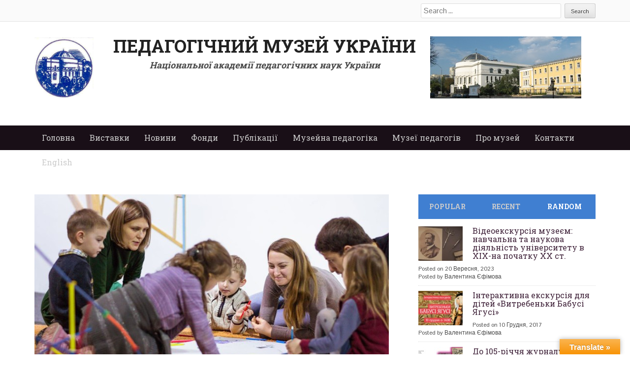

--- FILE ---
content_type: text/html; charset=UTF-8
request_url: http://pmu.in.ua/museum_pedagogics/%D1%82%D0%B2%D0%BE%D1%80%D0%B5%D0%BD%D0%BD%D1%8F-%D0%B2%D1%96%D0%B7%D1%83%D0%B0%D0%BB%D1%8C%D0%BD%D0%B8%D1%85-%D1%96%D1%81%D1%82%D0%BE%D1%80%D1%96%D0%B9-%D1%80%D0%B0%D0%B7%D0%BE%D0%BC-%D0%B7-%D0%B4/
body_size: 26722
content:
<!DOCTYPE html>
<html dir="ltr" lang="uk" prefix="og: https://ogp.me/ns#">
<head>
<meta charset="UTF-8">
<meta name="viewport" content="width=device-width">

<link rel="profile" href="http://gmpg.org/xfn/11">
<link rel="pingback" href="http://pmu.in.ua/xmlrpc.php">


	  	<style>img:is([sizes="auto" i], [sizes^="auto," i]) { contain-intrinsic-size: 3000px 1500px }</style>
	
		<!-- All in One SEO 4.9.3 - aioseo.com -->
		<title>Творення візуальних історій разом з дитиною від NEOсвітнього Арсеналу | Педагогічний музей України</title>
	<meta name="robots" content="max-image-preview:large" />
	<meta name="author" content="Валентина Єфімова"/>
	<link rel="canonical" href="https://pmu.in.ua/museum_pedagogics/%d1%82%d0%b2%d0%be%d1%80%d0%b5%d0%bd%d0%bd%d1%8f-%d0%b2%d1%96%d0%b7%d1%83%d0%b0%d0%bb%d1%8c%d0%bd%d0%b8%d1%85-%d1%96%d1%81%d1%82%d0%be%d1%80%d1%96%d0%b9-%d1%80%d0%b0%d0%b7%d0%be%d0%bc-%d0%b7-%d0%b4/" />
	<meta name="generator" content="All in One SEO (AIOSEO) 4.9.3" />
		<meta property="og:locale" content="uk_UA" />
		<meta property="og:site_name" content="Педагогічний музей України | Національна академія педагогічних наук України" />
		<meta property="og:type" content="article" />
		<meta property="og:title" content="Творення візуальних історій разом з дитиною від NEOсвітнього Арсеналу | Педагогічний музей України" />
		<meta property="og:url" content="https://pmu.in.ua/museum_pedagogics/%d1%82%d0%b2%d0%be%d1%80%d0%b5%d0%bd%d0%bd%d1%8f-%d0%b2%d1%96%d0%b7%d1%83%d0%b0%d0%bb%d1%8c%d0%bd%d0%b8%d1%85-%d1%96%d1%81%d1%82%d0%be%d1%80%d1%96%d0%b9-%d1%80%d0%b0%d0%b7%d0%be%d0%bc-%d0%b7-%d0%b4/" />
		<meta property="article:published_time" content="2020-05-12T12:18:24+00:00" />
		<meta property="article:modified_time" content="2020-05-12T12:36:22+00:00" />
		<meta name="twitter:card" content="summary_large_image" />
		<meta name="twitter:title" content="Творення візуальних історій разом з дитиною від NEOсвітнього Арсеналу | Педагогічний музей України" />
		<script type="application/ld+json" class="aioseo-schema">
			{"@context":"https:\/\/schema.org","@graph":[{"@type":"Article","@id":"https:\/\/pmu.in.ua\/museum_pedagogics\/%d1%82%d0%b2%d0%be%d1%80%d0%b5%d0%bd%d0%bd%d1%8f-%d0%b2%d1%96%d0%b7%d1%83%d0%b0%d0%bb%d1%8c%d0%bd%d0%b8%d1%85-%d1%96%d1%81%d1%82%d0%be%d1%80%d1%96%d0%b9-%d1%80%d0%b0%d0%b7%d0%be%d0%bc-%d0%b7-%d0%b4\/#article","name":"\u0422\u0432\u043e\u0440\u0435\u043d\u043d\u044f \u0432\u0456\u0437\u0443\u0430\u043b\u044c\u043d\u0438\u0445 \u0456\u0441\u0442\u043e\u0440\u0456\u0439 \u0440\u0430\u0437\u043e\u043c \u0437 \u0434\u0438\u0442\u0438\u043d\u043e\u044e \u0432\u0456\u0434 NEO\u0441\u0432\u0456\u0442\u043d\u044c\u043e\u0433\u043e \u0410\u0440\u0441\u0435\u043d\u0430\u043b\u0443 | \u041f\u0435\u0434\u0430\u0433\u043e\u0433\u0456\u0447\u043d\u0438\u0439 \u043c\u0443\u0437\u0435\u0439 \u0423\u043a\u0440\u0430\u0457\u043d\u0438","headline":"\u0422\u0432\u043e\u0440\u0435\u043d\u043d\u044f \u0432\u0456\u0437\u0443\u0430\u043b\u044c\u043d\u0438\u0445 \u0456\u0441\u0442\u043e\u0440\u0456\u0439 \u0440\u0430\u0437\u043e\u043c \u0437 \u0434\u0438\u0442\u0438\u043d\u043e\u044e \u0432\u0456\u0434 NEO\u0441\u0432\u0456\u0442\u043d\u044c\u043e\u0433\u043e \u0410\u0440\u0441\u0435\u043d\u0430\u043b\u0443","author":{"@id":"https:\/\/pmu.in.ua\/author\/valentina\/#author"},"publisher":{"@id":"https:\/\/pmu.in.ua\/#organization"},"image":{"@type":"ImageObject","url":"https:\/\/pmu.in.ua\/wp-content\/uploads\/2020\/05\/96380656_153194989547361_954183059899416576_o.jpg","width":960,"height":640},"datePublished":"2020-05-12T12:18:24+00:00","dateModified":"2020-05-12T12:36:22+00:00","inLanguage":"uk","mainEntityOfPage":{"@id":"https:\/\/pmu.in.ua\/museum_pedagogics\/%d1%82%d0%b2%d0%be%d1%80%d0%b5%d0%bd%d0%bd%d1%8f-%d0%b2%d1%96%d0%b7%d1%83%d0%b0%d0%bb%d1%8c%d0%bd%d0%b8%d1%85-%d1%96%d1%81%d1%82%d0%be%d1%80%d1%96%d0%b9-%d1%80%d0%b0%d0%b7%d0%be%d0%bc-%d0%b7-%d0%b4\/#webpage"},"isPartOf":{"@id":"https:\/\/pmu.in.ua\/museum_pedagogics\/%d1%82%d0%b2%d0%be%d1%80%d0%b5%d0%bd%d0%bd%d1%8f-%d0%b2%d1%96%d0%b7%d1%83%d0%b0%d0%bb%d1%8c%d0%bd%d0%b8%d1%85-%d1%96%d1%81%d1%82%d0%be%d1%80%d1%96%d0%b9-%d1%80%d0%b0%d0%b7%d0%be%d0%bc-%d0%b7-%d0%b4\/#webpage"},"articleSection":"\u041c\u0443\u0437\u0435\u0439\u043d\u0430 \u043f\u0435\u0434\u0430\u0433\u043e\u0433\u0456\u043a\u0430, \u041e\u0441\u0432\u0456\u0442\u043d\u0456 \u043f\u0440\u043e\u0433\u0440\u0430\u043c\u0438 \u043c\u0443\u0437\u0435\u0457\u0432"},{"@type":"BreadcrumbList","@id":"https:\/\/pmu.in.ua\/museum_pedagogics\/%d1%82%d0%b2%d0%be%d1%80%d0%b5%d0%bd%d0%bd%d1%8f-%d0%b2%d1%96%d0%b7%d1%83%d0%b0%d0%bb%d1%8c%d0%bd%d0%b8%d1%85-%d1%96%d1%81%d1%82%d0%be%d1%80%d1%96%d0%b9-%d1%80%d0%b0%d0%b7%d0%be%d0%bc-%d0%b7-%d0%b4\/#breadcrumblist","itemListElement":[{"@type":"ListItem","@id":"https:\/\/pmu.in.ua#listItem","position":1,"name":"\u0413\u043b\u0430\u0432\u043d\u0430\u044f \u0441\u0442\u0440\u0430\u043d\u0438\u0446\u0430","item":"https:\/\/pmu.in.ua","nextItem":{"@type":"ListItem","@id":"https:\/\/pmu.in.ua\/category\/museum_pedagogics\/#listItem","name":"\u041c\u0443\u0437\u0435\u0439\u043d\u0430 \u043f\u0435\u0434\u0430\u0433\u043e\u0433\u0456\u043a\u0430"}},{"@type":"ListItem","@id":"https:\/\/pmu.in.ua\/category\/museum_pedagogics\/#listItem","position":2,"name":"\u041c\u0443\u0437\u0435\u0439\u043d\u0430 \u043f\u0435\u0434\u0430\u0433\u043e\u0433\u0456\u043a\u0430","item":"https:\/\/pmu.in.ua\/category\/museum_pedagogics\/","nextItem":{"@type":"ListItem","@id":"https:\/\/pmu.in.ua\/category\/museum_pedagogics\/osvitni_programy_muzeyiv\/#listItem","name":"\u041e\u0441\u0432\u0456\u0442\u043d\u0456 \u043f\u0440\u043e\u0433\u0440\u0430\u043c\u0438 \u043c\u0443\u0437\u0435\u0457\u0432"},"previousItem":{"@type":"ListItem","@id":"https:\/\/pmu.in.ua#listItem","name":"\u0413\u043b\u0430\u0432\u043d\u0430\u044f \u0441\u0442\u0440\u0430\u043d\u0438\u0446\u0430"}},{"@type":"ListItem","@id":"https:\/\/pmu.in.ua\/category\/museum_pedagogics\/osvitni_programy_muzeyiv\/#listItem","position":3,"name":"\u041e\u0441\u0432\u0456\u0442\u043d\u0456 \u043f\u0440\u043e\u0433\u0440\u0430\u043c\u0438 \u043c\u0443\u0437\u0435\u0457\u0432","item":"https:\/\/pmu.in.ua\/category\/museum_pedagogics\/osvitni_programy_muzeyiv\/","nextItem":{"@type":"ListItem","@id":"https:\/\/pmu.in.ua\/museum_pedagogics\/%d1%82%d0%b2%d0%be%d1%80%d0%b5%d0%bd%d0%bd%d1%8f-%d0%b2%d1%96%d0%b7%d1%83%d0%b0%d0%bb%d1%8c%d0%bd%d0%b8%d1%85-%d1%96%d1%81%d1%82%d0%be%d1%80%d1%96%d0%b9-%d1%80%d0%b0%d0%b7%d0%be%d0%bc-%d0%b7-%d0%b4\/#listItem","name":"\u0422\u0432\u043e\u0440\u0435\u043d\u043d\u044f \u0432\u0456\u0437\u0443\u0430\u043b\u044c\u043d\u0438\u0445 \u0456\u0441\u0442\u043e\u0440\u0456\u0439 \u0440\u0430\u0437\u043e\u043c \u0437 \u0434\u0438\u0442\u0438\u043d\u043e\u044e \u0432\u0456\u0434 NEO\u0441\u0432\u0456\u0442\u043d\u044c\u043e\u0433\u043e \u0410\u0440\u0441\u0435\u043d\u0430\u043b\u0443"},"previousItem":{"@type":"ListItem","@id":"https:\/\/pmu.in.ua\/category\/museum_pedagogics\/#listItem","name":"\u041c\u0443\u0437\u0435\u0439\u043d\u0430 \u043f\u0435\u0434\u0430\u0433\u043e\u0433\u0456\u043a\u0430"}},{"@type":"ListItem","@id":"https:\/\/pmu.in.ua\/museum_pedagogics\/%d1%82%d0%b2%d0%be%d1%80%d0%b5%d0%bd%d0%bd%d1%8f-%d0%b2%d1%96%d0%b7%d1%83%d0%b0%d0%bb%d1%8c%d0%bd%d0%b8%d1%85-%d1%96%d1%81%d1%82%d0%be%d1%80%d1%96%d0%b9-%d1%80%d0%b0%d0%b7%d0%be%d0%bc-%d0%b7-%d0%b4\/#listItem","position":4,"name":"\u0422\u0432\u043e\u0440\u0435\u043d\u043d\u044f \u0432\u0456\u0437\u0443\u0430\u043b\u044c\u043d\u0438\u0445 \u0456\u0441\u0442\u043e\u0440\u0456\u0439 \u0440\u0430\u0437\u043e\u043c \u0437 \u0434\u0438\u0442\u0438\u043d\u043e\u044e \u0432\u0456\u0434 NEO\u0441\u0432\u0456\u0442\u043d\u044c\u043e\u0433\u043e \u0410\u0440\u0441\u0435\u043d\u0430\u043b\u0443","previousItem":{"@type":"ListItem","@id":"https:\/\/pmu.in.ua\/category\/museum_pedagogics\/osvitni_programy_muzeyiv\/#listItem","name":"\u041e\u0441\u0432\u0456\u0442\u043d\u0456 \u043f\u0440\u043e\u0433\u0440\u0430\u043c\u0438 \u043c\u0443\u0437\u0435\u0457\u0432"}}]},{"@type":"Organization","@id":"https:\/\/pmu.in.ua\/#organization","name":"\u041f\u0435\u0434\u0430\u0433\u043e\u0433\u0456\u0447\u043d\u0438\u0439 \u043c\u0443\u0437\u0435\u0439 \u0423\u043a\u0440\u0430\u0457\u043d\u0438","description":"\u041d\u0430\u0446\u0456\u043e\u043d\u0430\u043b\u044c\u043d\u0430 \u0430\u043a\u0430\u0434\u0435\u043c\u0456\u044f \u043f\u0435\u0434\u0430\u0433\u043e\u0433\u0456\u0447\u043d\u0438\u0445 \u043d\u0430\u0443\u043a \u0423\u043a\u0440\u0430\u0457\u043d\u0438","url":"https:\/\/pmu.in.ua\/"},{"@type":"Person","@id":"https:\/\/pmu.in.ua\/author\/valentina\/#author","url":"https:\/\/pmu.in.ua\/author\/valentina\/","name":"\u0412\u0430\u043b\u0435\u043d\u0442\u0438\u043d\u0430 \u0404\u0444\u0456\u043c\u043e\u0432\u0430","image":{"@type":"ImageObject","@id":"https:\/\/pmu.in.ua\/museum_pedagogics\/%d1%82%d0%b2%d0%be%d1%80%d0%b5%d0%bd%d0%bd%d1%8f-%d0%b2%d1%96%d0%b7%d1%83%d0%b0%d0%bb%d1%8c%d0%bd%d0%b8%d1%85-%d1%96%d1%81%d1%82%d0%be%d1%80%d1%96%d0%b9-%d1%80%d0%b0%d0%b7%d0%be%d0%bc-%d0%b7-%d0%b4\/#authorImage","url":"https:\/\/secure.gravatar.com\/avatar\/be134097c6a7b29924887ea74b975074?s=96&d=mm&r=g","width":96,"height":96,"caption":"\u0412\u0430\u043b\u0435\u043d\u0442\u0438\u043d\u0430 \u0404\u0444\u0456\u043c\u043e\u0432\u0430"}},{"@type":"WebPage","@id":"https:\/\/pmu.in.ua\/museum_pedagogics\/%d1%82%d0%b2%d0%be%d1%80%d0%b5%d0%bd%d0%bd%d1%8f-%d0%b2%d1%96%d0%b7%d1%83%d0%b0%d0%bb%d1%8c%d0%bd%d0%b8%d1%85-%d1%96%d1%81%d1%82%d0%be%d1%80%d1%96%d0%b9-%d1%80%d0%b0%d0%b7%d0%be%d0%bc-%d0%b7-%d0%b4\/#webpage","url":"https:\/\/pmu.in.ua\/museum_pedagogics\/%d1%82%d0%b2%d0%be%d1%80%d0%b5%d0%bd%d0%bd%d1%8f-%d0%b2%d1%96%d0%b7%d1%83%d0%b0%d0%bb%d1%8c%d0%bd%d0%b8%d1%85-%d1%96%d1%81%d1%82%d0%be%d1%80%d1%96%d0%b9-%d1%80%d0%b0%d0%b7%d0%be%d0%bc-%d0%b7-%d0%b4\/","name":"\u0422\u0432\u043e\u0440\u0435\u043d\u043d\u044f \u0432\u0456\u0437\u0443\u0430\u043b\u044c\u043d\u0438\u0445 \u0456\u0441\u0442\u043e\u0440\u0456\u0439 \u0440\u0430\u0437\u043e\u043c \u0437 \u0434\u0438\u0442\u0438\u043d\u043e\u044e \u0432\u0456\u0434 NEO\u0441\u0432\u0456\u0442\u043d\u044c\u043e\u0433\u043e \u0410\u0440\u0441\u0435\u043d\u0430\u043b\u0443 | \u041f\u0435\u0434\u0430\u0433\u043e\u0433\u0456\u0447\u043d\u0438\u0439 \u043c\u0443\u0437\u0435\u0439 \u0423\u043a\u0440\u0430\u0457\u043d\u0438","inLanguage":"uk","isPartOf":{"@id":"https:\/\/pmu.in.ua\/#website"},"breadcrumb":{"@id":"https:\/\/pmu.in.ua\/museum_pedagogics\/%d1%82%d0%b2%d0%be%d1%80%d0%b5%d0%bd%d0%bd%d1%8f-%d0%b2%d1%96%d0%b7%d1%83%d0%b0%d0%bb%d1%8c%d0%bd%d0%b8%d1%85-%d1%96%d1%81%d1%82%d0%be%d1%80%d1%96%d0%b9-%d1%80%d0%b0%d0%b7%d0%be%d0%bc-%d0%b7-%d0%b4\/#breadcrumblist"},"author":{"@id":"https:\/\/pmu.in.ua\/author\/valentina\/#author"},"creator":{"@id":"https:\/\/pmu.in.ua\/author\/valentina\/#author"},"image":{"@type":"ImageObject","url":"https:\/\/pmu.in.ua\/wp-content\/uploads\/2020\/05\/96380656_153194989547361_954183059899416576_o.jpg","@id":"https:\/\/pmu.in.ua\/museum_pedagogics\/%d1%82%d0%b2%d0%be%d1%80%d0%b5%d0%bd%d0%bd%d1%8f-%d0%b2%d1%96%d0%b7%d1%83%d0%b0%d0%bb%d1%8c%d0%bd%d0%b8%d1%85-%d1%96%d1%81%d1%82%d0%be%d1%80%d1%96%d0%b9-%d1%80%d0%b0%d0%b7%d0%be%d0%bc-%d0%b7-%d0%b4\/#mainImage","width":960,"height":640},"primaryImageOfPage":{"@id":"https:\/\/pmu.in.ua\/museum_pedagogics\/%d1%82%d0%b2%d0%be%d1%80%d0%b5%d0%bd%d0%bd%d1%8f-%d0%b2%d1%96%d0%b7%d1%83%d0%b0%d0%bb%d1%8c%d0%bd%d0%b8%d1%85-%d1%96%d1%81%d1%82%d0%be%d1%80%d1%96%d0%b9-%d1%80%d0%b0%d0%b7%d0%be%d0%bc-%d0%b7-%d0%b4\/#mainImage"},"datePublished":"2020-05-12T12:18:24+00:00","dateModified":"2020-05-12T12:36:22+00:00"},{"@type":"WebSite","@id":"https:\/\/pmu.in.ua\/#website","url":"https:\/\/pmu.in.ua\/","name":"\u041f\u0435\u0434\u0430\u0433\u043e\u0433\u0456\u0447\u043d\u0438\u0439 \u043c\u0443\u0437\u0435\u0439 \u0423\u043a\u0440\u0430\u0457\u043d\u0438","description":"\u041d\u0430\u0446\u0456\u043e\u043d\u0430\u043b\u044c\u043d\u0430 \u0430\u043a\u0430\u0434\u0435\u043c\u0456\u044f \u043f\u0435\u0434\u0430\u0433\u043e\u0433\u0456\u0447\u043d\u0438\u0445 \u043d\u0430\u0443\u043a \u0423\u043a\u0440\u0430\u0457\u043d\u0438","inLanguage":"uk","publisher":{"@id":"https:\/\/pmu.in.ua\/#organization"}}]}
		</script>
		<!-- All in One SEO -->

<meta name="dlm-version" content="5.0.23"><link rel='dns-prefetch' href='//translate.google.com' />
<link rel='dns-prefetch' href='//www.youtube.com' />
<link rel='dns-prefetch' href='//www.googletagmanager.com' />
<link rel="alternate" type="application/rss+xml" title="Педагогічний музей України &raquo; стрічка" href="https://pmu.in.ua/feed/" />
<script type="text/javascript">
/* <![CDATA[ */
window._wpemojiSettings = {"baseUrl":"https:\/\/s.w.org\/images\/core\/emoji\/15.0.3\/72x72\/","ext":".png","svgUrl":"https:\/\/s.w.org\/images\/core\/emoji\/15.0.3\/svg\/","svgExt":".svg","source":{"concatemoji":"http:\/\/pmu.in.ua\/wp-includes\/js\/wp-emoji-release.min.js?ver=6.7.4"}};
/*! This file is auto-generated */
!function(i,n){var o,s,e;function c(e){try{var t={supportTests:e,timestamp:(new Date).valueOf()};sessionStorage.setItem(o,JSON.stringify(t))}catch(e){}}function p(e,t,n){e.clearRect(0,0,e.canvas.width,e.canvas.height),e.fillText(t,0,0);var t=new Uint32Array(e.getImageData(0,0,e.canvas.width,e.canvas.height).data),r=(e.clearRect(0,0,e.canvas.width,e.canvas.height),e.fillText(n,0,0),new Uint32Array(e.getImageData(0,0,e.canvas.width,e.canvas.height).data));return t.every(function(e,t){return e===r[t]})}function u(e,t,n){switch(t){case"flag":return n(e,"\ud83c\udff3\ufe0f\u200d\u26a7\ufe0f","\ud83c\udff3\ufe0f\u200b\u26a7\ufe0f")?!1:!n(e,"\ud83c\uddfa\ud83c\uddf3","\ud83c\uddfa\u200b\ud83c\uddf3")&&!n(e,"\ud83c\udff4\udb40\udc67\udb40\udc62\udb40\udc65\udb40\udc6e\udb40\udc67\udb40\udc7f","\ud83c\udff4\u200b\udb40\udc67\u200b\udb40\udc62\u200b\udb40\udc65\u200b\udb40\udc6e\u200b\udb40\udc67\u200b\udb40\udc7f");case"emoji":return!n(e,"\ud83d\udc26\u200d\u2b1b","\ud83d\udc26\u200b\u2b1b")}return!1}function f(e,t,n){var r="undefined"!=typeof WorkerGlobalScope&&self instanceof WorkerGlobalScope?new OffscreenCanvas(300,150):i.createElement("canvas"),a=r.getContext("2d",{willReadFrequently:!0}),o=(a.textBaseline="top",a.font="600 32px Arial",{});return e.forEach(function(e){o[e]=t(a,e,n)}),o}function t(e){var t=i.createElement("script");t.src=e,t.defer=!0,i.head.appendChild(t)}"undefined"!=typeof Promise&&(o="wpEmojiSettingsSupports",s=["flag","emoji"],n.supports={everything:!0,everythingExceptFlag:!0},e=new Promise(function(e){i.addEventListener("DOMContentLoaded",e,{once:!0})}),new Promise(function(t){var n=function(){try{var e=JSON.parse(sessionStorage.getItem(o));if("object"==typeof e&&"number"==typeof e.timestamp&&(new Date).valueOf()<e.timestamp+604800&&"object"==typeof e.supportTests)return e.supportTests}catch(e){}return null}();if(!n){if("undefined"!=typeof Worker&&"undefined"!=typeof OffscreenCanvas&&"undefined"!=typeof URL&&URL.createObjectURL&&"undefined"!=typeof Blob)try{var e="postMessage("+f.toString()+"("+[JSON.stringify(s),u.toString(),p.toString()].join(",")+"));",r=new Blob([e],{type:"text/javascript"}),a=new Worker(URL.createObjectURL(r),{name:"wpTestEmojiSupports"});return void(a.onmessage=function(e){c(n=e.data),a.terminate(),t(n)})}catch(e){}c(n=f(s,u,p))}t(n)}).then(function(e){for(var t in e)n.supports[t]=e[t],n.supports.everything=n.supports.everything&&n.supports[t],"flag"!==t&&(n.supports.everythingExceptFlag=n.supports.everythingExceptFlag&&n.supports[t]);n.supports.everythingExceptFlag=n.supports.everythingExceptFlag&&!n.supports.flag,n.DOMReady=!1,n.readyCallback=function(){n.DOMReady=!0}}).then(function(){return e}).then(function(){var e;n.supports.everything||(n.readyCallback(),(e=n.source||{}).concatemoji?t(e.concatemoji):e.wpemoji&&e.twemoji&&(t(e.twemoji),t(e.wpemoji)))}))}((window,document),window._wpemojiSettings);
/* ]]> */
</script>
<link rel='stylesheet' id='colorbox-theme3-css' href='http://pmu.in.ua/wp-content/plugins/jquery-lightbox-for-native-galleries/colorbox/theme3/colorbox.css?ver=1.3.14' type='text/css' media='screen' />
<style id='wp-emoji-styles-inline-css' type='text/css'>

	img.wp-smiley, img.emoji {
		display: inline !important;
		border: none !important;
		box-shadow: none !important;
		height: 1em !important;
		width: 1em !important;
		margin: 0 0.07em !important;
		vertical-align: -0.1em !important;
		background: none !important;
		padding: 0 !important;
	}
</style>
<link rel='stylesheet' id='wp-block-library-css' href='http://pmu.in.ua/wp-includes/css/dist/block-library/style.min.css?ver=6.7.4' type='text/css' media='all' />
<link rel='stylesheet' id='aioseo/css/src/vue/standalone/blocks/table-of-contents/global.scss-css' href='http://pmu.in.ua/wp-content/plugins/all-in-one-seo-pack/dist/Lite/assets/css/table-of-contents/global.e90f6d47.css?ver=4.9.3' type='text/css' media='all' />
<link rel='stylesheet' id='quotescollection-block-quotes-css' href='http://pmu.in.ua/wp-content/plugins/quotes-collection/blocks/quotes/style.css?ver=1575642923' type='text/css' media='all' />
<link rel='stylesheet' id='quotescollection-block-random-quote-css' href='http://pmu.in.ua/wp-content/plugins/quotes-collection/blocks/random-quote/style.css?ver=1575642923' type='text/css' media='all' />
<style id='classic-theme-styles-inline-css' type='text/css'>
/*! This file is auto-generated */
.wp-block-button__link{color:#fff;background-color:#32373c;border-radius:9999px;box-shadow:none;text-decoration:none;padding:calc(.667em + 2px) calc(1.333em + 2px);font-size:1.125em}.wp-block-file__button{background:#32373c;color:#fff;text-decoration:none}
</style>
<style id='global-styles-inline-css' type='text/css'>
:root{--wp--preset--aspect-ratio--square: 1;--wp--preset--aspect-ratio--4-3: 4/3;--wp--preset--aspect-ratio--3-4: 3/4;--wp--preset--aspect-ratio--3-2: 3/2;--wp--preset--aspect-ratio--2-3: 2/3;--wp--preset--aspect-ratio--16-9: 16/9;--wp--preset--aspect-ratio--9-16: 9/16;--wp--preset--color--black: #000000;--wp--preset--color--cyan-bluish-gray: #abb8c3;--wp--preset--color--white: #ffffff;--wp--preset--color--pale-pink: #f78da7;--wp--preset--color--vivid-red: #cf2e2e;--wp--preset--color--luminous-vivid-orange: #ff6900;--wp--preset--color--luminous-vivid-amber: #fcb900;--wp--preset--color--light-green-cyan: #7bdcb5;--wp--preset--color--vivid-green-cyan: #00d084;--wp--preset--color--pale-cyan-blue: #8ed1fc;--wp--preset--color--vivid-cyan-blue: #0693e3;--wp--preset--color--vivid-purple: #9b51e0;--wp--preset--gradient--vivid-cyan-blue-to-vivid-purple: linear-gradient(135deg,rgba(6,147,227,1) 0%,rgb(155,81,224) 100%);--wp--preset--gradient--light-green-cyan-to-vivid-green-cyan: linear-gradient(135deg,rgb(122,220,180) 0%,rgb(0,208,130) 100%);--wp--preset--gradient--luminous-vivid-amber-to-luminous-vivid-orange: linear-gradient(135deg,rgba(252,185,0,1) 0%,rgba(255,105,0,1) 100%);--wp--preset--gradient--luminous-vivid-orange-to-vivid-red: linear-gradient(135deg,rgba(255,105,0,1) 0%,rgb(207,46,46) 100%);--wp--preset--gradient--very-light-gray-to-cyan-bluish-gray: linear-gradient(135deg,rgb(238,238,238) 0%,rgb(169,184,195) 100%);--wp--preset--gradient--cool-to-warm-spectrum: linear-gradient(135deg,rgb(74,234,220) 0%,rgb(151,120,209) 20%,rgb(207,42,186) 40%,rgb(238,44,130) 60%,rgb(251,105,98) 80%,rgb(254,248,76) 100%);--wp--preset--gradient--blush-light-purple: linear-gradient(135deg,rgb(255,206,236) 0%,rgb(152,150,240) 100%);--wp--preset--gradient--blush-bordeaux: linear-gradient(135deg,rgb(254,205,165) 0%,rgb(254,45,45) 50%,rgb(107,0,62) 100%);--wp--preset--gradient--luminous-dusk: linear-gradient(135deg,rgb(255,203,112) 0%,rgb(199,81,192) 50%,rgb(65,88,208) 100%);--wp--preset--gradient--pale-ocean: linear-gradient(135deg,rgb(255,245,203) 0%,rgb(182,227,212) 50%,rgb(51,167,181) 100%);--wp--preset--gradient--electric-grass: linear-gradient(135deg,rgb(202,248,128) 0%,rgb(113,206,126) 100%);--wp--preset--gradient--midnight: linear-gradient(135deg,rgb(2,3,129) 0%,rgb(40,116,252) 100%);--wp--preset--font-size--small: 13px;--wp--preset--font-size--medium: 20px;--wp--preset--font-size--large: 36px;--wp--preset--font-size--x-large: 42px;--wp--preset--spacing--20: 0.44rem;--wp--preset--spacing--30: 0.67rem;--wp--preset--spacing--40: 1rem;--wp--preset--spacing--50: 1.5rem;--wp--preset--spacing--60: 2.25rem;--wp--preset--spacing--70: 3.38rem;--wp--preset--spacing--80: 5.06rem;--wp--preset--shadow--natural: 6px 6px 9px rgba(0, 0, 0, 0.2);--wp--preset--shadow--deep: 12px 12px 50px rgba(0, 0, 0, 0.4);--wp--preset--shadow--sharp: 6px 6px 0px rgba(0, 0, 0, 0.2);--wp--preset--shadow--outlined: 6px 6px 0px -3px rgba(255, 255, 255, 1), 6px 6px rgba(0, 0, 0, 1);--wp--preset--shadow--crisp: 6px 6px 0px rgba(0, 0, 0, 1);}:where(.is-layout-flex){gap: 0.5em;}:where(.is-layout-grid){gap: 0.5em;}body .is-layout-flex{display: flex;}.is-layout-flex{flex-wrap: wrap;align-items: center;}.is-layout-flex > :is(*, div){margin: 0;}body .is-layout-grid{display: grid;}.is-layout-grid > :is(*, div){margin: 0;}:where(.wp-block-columns.is-layout-flex){gap: 2em;}:where(.wp-block-columns.is-layout-grid){gap: 2em;}:where(.wp-block-post-template.is-layout-flex){gap: 1.25em;}:where(.wp-block-post-template.is-layout-grid){gap: 1.25em;}.has-black-color{color: var(--wp--preset--color--black) !important;}.has-cyan-bluish-gray-color{color: var(--wp--preset--color--cyan-bluish-gray) !important;}.has-white-color{color: var(--wp--preset--color--white) !important;}.has-pale-pink-color{color: var(--wp--preset--color--pale-pink) !important;}.has-vivid-red-color{color: var(--wp--preset--color--vivid-red) !important;}.has-luminous-vivid-orange-color{color: var(--wp--preset--color--luminous-vivid-orange) !important;}.has-luminous-vivid-amber-color{color: var(--wp--preset--color--luminous-vivid-amber) !important;}.has-light-green-cyan-color{color: var(--wp--preset--color--light-green-cyan) !important;}.has-vivid-green-cyan-color{color: var(--wp--preset--color--vivid-green-cyan) !important;}.has-pale-cyan-blue-color{color: var(--wp--preset--color--pale-cyan-blue) !important;}.has-vivid-cyan-blue-color{color: var(--wp--preset--color--vivid-cyan-blue) !important;}.has-vivid-purple-color{color: var(--wp--preset--color--vivid-purple) !important;}.has-black-background-color{background-color: var(--wp--preset--color--black) !important;}.has-cyan-bluish-gray-background-color{background-color: var(--wp--preset--color--cyan-bluish-gray) !important;}.has-white-background-color{background-color: var(--wp--preset--color--white) !important;}.has-pale-pink-background-color{background-color: var(--wp--preset--color--pale-pink) !important;}.has-vivid-red-background-color{background-color: var(--wp--preset--color--vivid-red) !important;}.has-luminous-vivid-orange-background-color{background-color: var(--wp--preset--color--luminous-vivid-orange) !important;}.has-luminous-vivid-amber-background-color{background-color: var(--wp--preset--color--luminous-vivid-amber) !important;}.has-light-green-cyan-background-color{background-color: var(--wp--preset--color--light-green-cyan) !important;}.has-vivid-green-cyan-background-color{background-color: var(--wp--preset--color--vivid-green-cyan) !important;}.has-pale-cyan-blue-background-color{background-color: var(--wp--preset--color--pale-cyan-blue) !important;}.has-vivid-cyan-blue-background-color{background-color: var(--wp--preset--color--vivid-cyan-blue) !important;}.has-vivid-purple-background-color{background-color: var(--wp--preset--color--vivid-purple) !important;}.has-black-border-color{border-color: var(--wp--preset--color--black) !important;}.has-cyan-bluish-gray-border-color{border-color: var(--wp--preset--color--cyan-bluish-gray) !important;}.has-white-border-color{border-color: var(--wp--preset--color--white) !important;}.has-pale-pink-border-color{border-color: var(--wp--preset--color--pale-pink) !important;}.has-vivid-red-border-color{border-color: var(--wp--preset--color--vivid-red) !important;}.has-luminous-vivid-orange-border-color{border-color: var(--wp--preset--color--luminous-vivid-orange) !important;}.has-luminous-vivid-amber-border-color{border-color: var(--wp--preset--color--luminous-vivid-amber) !important;}.has-light-green-cyan-border-color{border-color: var(--wp--preset--color--light-green-cyan) !important;}.has-vivid-green-cyan-border-color{border-color: var(--wp--preset--color--vivid-green-cyan) !important;}.has-pale-cyan-blue-border-color{border-color: var(--wp--preset--color--pale-cyan-blue) !important;}.has-vivid-cyan-blue-border-color{border-color: var(--wp--preset--color--vivid-cyan-blue) !important;}.has-vivid-purple-border-color{border-color: var(--wp--preset--color--vivid-purple) !important;}.has-vivid-cyan-blue-to-vivid-purple-gradient-background{background: var(--wp--preset--gradient--vivid-cyan-blue-to-vivid-purple) !important;}.has-light-green-cyan-to-vivid-green-cyan-gradient-background{background: var(--wp--preset--gradient--light-green-cyan-to-vivid-green-cyan) !important;}.has-luminous-vivid-amber-to-luminous-vivid-orange-gradient-background{background: var(--wp--preset--gradient--luminous-vivid-amber-to-luminous-vivid-orange) !important;}.has-luminous-vivid-orange-to-vivid-red-gradient-background{background: var(--wp--preset--gradient--luminous-vivid-orange-to-vivid-red) !important;}.has-very-light-gray-to-cyan-bluish-gray-gradient-background{background: var(--wp--preset--gradient--very-light-gray-to-cyan-bluish-gray) !important;}.has-cool-to-warm-spectrum-gradient-background{background: var(--wp--preset--gradient--cool-to-warm-spectrum) !important;}.has-blush-light-purple-gradient-background{background: var(--wp--preset--gradient--blush-light-purple) !important;}.has-blush-bordeaux-gradient-background{background: var(--wp--preset--gradient--blush-bordeaux) !important;}.has-luminous-dusk-gradient-background{background: var(--wp--preset--gradient--luminous-dusk) !important;}.has-pale-ocean-gradient-background{background: var(--wp--preset--gradient--pale-ocean) !important;}.has-electric-grass-gradient-background{background: var(--wp--preset--gradient--electric-grass) !important;}.has-midnight-gradient-background{background: var(--wp--preset--gradient--midnight) !important;}.has-small-font-size{font-size: var(--wp--preset--font-size--small) !important;}.has-medium-font-size{font-size: var(--wp--preset--font-size--medium) !important;}.has-large-font-size{font-size: var(--wp--preset--font-size--large) !important;}.has-x-large-font-size{font-size: var(--wp--preset--font-size--x-large) !important;}
:where(.wp-block-post-template.is-layout-flex){gap: 1.25em;}:where(.wp-block-post-template.is-layout-grid){gap: 1.25em;}
:where(.wp-block-columns.is-layout-flex){gap: 2em;}:where(.wp-block-columns.is-layout-grid){gap: 2em;}
:root :where(.wp-block-pullquote){font-size: 1.5em;line-height: 1.6;}
</style>
<link rel='stylesheet' id='wpdm-fonticon-css' href='http://pmu.in.ua/wp-content/plugins/download-manager/assets/wpdm-iconfont/css/wpdm-icons.css?ver=6.7.4' type='text/css' media='all' />
<link rel='stylesheet' id='wpdm-front-css' href='http://pmu.in.ua/wp-content/plugins/download-manager/assets/css/front.min.css?ver=6.7.4' type='text/css' media='all' />
<link rel='stylesheet' id='google-language-translator-css' href='http://pmu.in.ua/wp-content/plugins/google-language-translator/css/style.css?ver=6.0.20' type='text/css' media='' />
<link rel='stylesheet' id='glt-toolbar-styles-css' href='http://pmu.in.ua/wp-content/plugins/google-language-translator/css/toolbar.css?ver=6.0.20' type='text/css' media='' />
<link rel='stylesheet' id='quotescollection-css' href='http://pmu.in.ua/wp-content/plugins/quotes-collection/css/quotes-collection.css?ver=2.5.2' type='text/css' media='all' />
<link rel='stylesheet' id='wp-lightbox-2.min.css-css' href='http://pmu.in.ua/wp-content/plugins/wp-lightbox-2/styles/lightbox.min.css?ver=1.3.4' type='text/css' media='all' />
<link rel='stylesheet' id='web2feel-style-css' href='http://pmu.in.ua/wp-content/themes/Yegor/style.css?ver=6.7.4' type='text/css' media='all' />
<link rel='stylesheet' id='flexslider-css' href='http://pmu.in.ua/wp-content/themes/Yegor/css/flexslider.css?ver=6.7.4' type='text/css' media='all' />
<link rel='stylesheet' id='bootstrap-css' href='http://pmu.in.ua/wp-content/themes/Yegor/bootstrap/bootstrap.css?ver=6.7.4' type='text/css' media='all' />
<link rel='stylesheet' id='bootstrap-glyphicons-css' href='http://pmu.in.ua/wp-content/themes/Yegor/css/bootstrap-glyphicons.css?ver=6.7.4' type='text/css' media='all' />
<link rel='stylesheet' id='theme-css' href='http://pmu.in.ua/wp-content/themes/Yegor/css/theme.css?ver=6.7.4' type='text/css' media='all' />
<link rel='stylesheet' id='slb_core-css' href='http://pmu.in.ua/wp-content/plugins/simple-lightbox/client/css/app.css?ver=2.9.4' type='text/css' media='all' />
<link rel='stylesheet' id='dashicons-css' href='http://pmu.in.ua/wp-includes/css/dashicons.min.css?ver=6.7.4' type='text/css' media='all' />
<link rel='stylesheet' id='my-calendar-lists-css' href='http://pmu.in.ua/wp-content/plugins/my-calendar/css/list-presets.css?ver=3.6.2' type='text/css' media='all' />
<link rel='stylesheet' id='my-calendar-reset-css' href='http://pmu.in.ua/wp-content/plugins/my-calendar/css/reset.css?ver=3.6.2' type='text/css' media='all' />
<link rel='stylesheet' id='my-calendar-style-css' href='http://pmu.in.ua/wp-content/plugins/my-calendar/styles/twentyeighteen.css?ver=3.6.2-twentyeighteen-css' type='text/css' media='all' />
<style id='my-calendar-style-inline-css' type='text/css'>

/* Styles by My Calendar - Joe Dolson https://www.joedolson.com/ */

.my-calendar-modal .event-title svg { background-color: #ffffcc; padding: 3px; }
.mc-main .mc_- .event-title, .mc-main .mc_- .event-title a { background: #ffffcc !important; color: #000000 !important; }
.mc-main .mc_- .event-title button { background: #ffffcc !important; color: #000000 !important; }
.mc-main .mc_- .event-title a:hover, .mc-main .mc_- .event-title a:focus { background: #ffffff !important;}
.mc-main .mc_- .event-title button:hover, .mc-main .mc_- .event-title button:focus { background: #ffffff !important;}
.mc-main, .mc-event, .my-calendar-modal, .my-calendar-modal-overlay, .mc-event-list {--primary-dark: #313233; --primary-light: #fff; --secondary-light: #fff; --secondary-dark: #000; --highlight-dark: #666; --highlight-light: #efefef; --close-button: #b32d2e; --search-highlight-bg: #f5e6ab; --navbar-background: transparent; --nav-button-bg: #fff; --nav-button-color: #313233; --nav-button-border: #313233; --nav-input-border: #313233; --nav-input-background: #fff; --nav-input-color: #313233; --grid-cell-border: #0000001f; --grid-header-border: #313233; --grid-header-color: #313233; --grid-weekend-color: #313233; --grid-header-bg: transparent; --grid-weekend-bg: transparent; --grid-cell-background: transparent; --current-day-border: #313233; --current-day-color: #313233; --current-day-bg: transparent; --date-has-events-bg: #313233; --date-has-events-color: #f6f7f7; --calendar-heading: clamp( 1.125rem, 24px, 2.5rem ); --event-title: clamp( 1.25rem, 24px, 2.5rem ); --grid-date: 16px; --grid-date-heading: clamp( .75rem, 16px, 1.5rem ); --modal-title: 1.5rem; --navigation-controls: clamp( .75rem, 16px, 1.5rem ); --card-heading: 1.125rem; --list-date: 1.25rem; --author-card: clamp( .75rem, 14px, 1.5rem); --single-event-title: clamp( 1.25rem, 24px, 2.5rem ); --mini-time-text: clamp( .75rem, 14px 1.25rem ); --list-event-date: 1.25rem; --list-event-title: 1.2rem; --grid-max-width: 1260px; --list-preset-border-color: #000000; --list-preset-stripe-background: rgba( 0,0,0,.04 ); --list-preset-date-badge-background: #000; --list-preset-date-badge-color: #fff; --list-preset-background: transparent; --category-mc_-: #ffffcc; }
</style>
<script type="text/javascript" src="http://pmu.in.ua/wp-includes/js/jquery/jquery.min.js?ver=3.7.1" id="jquery-core-js"></script>
<script type="text/javascript" src="http://pmu.in.ua/wp-includes/js/jquery/jquery-migrate.min.js?ver=3.4.1" id="jquery-migrate-js"></script>
<script type="text/javascript" src="http://pmu.in.ua/wp-content/plugins/jquery-lightbox-for-native-galleries/colorbox/jquery.colorbox-min.js?ver=1.3.14" id="colorbox-js"></script>
<script type="text/javascript" src="http://pmu.in.ua/wp-content/plugins/download-manager/assets/js/wpdm.min.js?ver=6.7.4" id="wpdm-frontend-js-js"></script>
<script type="text/javascript" id="wpdm-frontjs-js-extra">
/* <![CDATA[ */
var wpdm_url = {"home":"https:\/\/pmu.in.ua\/","site":"http:\/\/pmu.in.ua\/","ajax":"https:\/\/pmu.in.ua\/wp-admin\/admin-ajax.php"};
var wpdm_js = {"spinner":"<i class=\"wpdm-icon wpdm-sun wpdm-spin\"><\/i>","client_id":"7645dce12b7121654c7a4fee73cdcbf3"};
var wpdm_strings = {"pass_var":"\u041f\u0430\u0440\u043e\u043b\u044c \u043f\u0456\u0434\u0442\u0432\u0435\u0440\u0434\u0436\u0435\u043d\u043e!","pass_var_q":"\u0411\u0443\u0434\u044c \u043b\u0430\u0441\u043a\u0430, \u043d\u0430\u0442\u0438\u0441\u043d\u0456\u0442\u044c \u043d\u0430\u0441\u0442\u0443\u043f\u043d\u0443 \u043a\u043d\u043e\u043f\u043a\u0443, \u0449\u043e\u0431 \u043f\u043e\u0447\u0430\u0442\u0438 \u0437\u0430\u0432\u0430\u043d\u0442\u0430\u0436\u0435\u043d\u043d\u044f.","start_dl":"\u041f\u043e\u0447\u0430\u0442\u0438 \u0437\u0430\u0432\u0430\u043d\u0442\u0430\u0436\u0435\u043d\u043d\u044f"};
/* ]]> */
</script>
<script type="text/javascript" src="http://pmu.in.ua/wp-content/plugins/download-manager/assets/js/front.min.js?ver=3.3.17" id="wpdm-frontjs-js"></script>
<script type="text/javascript" id="quotescollection-js-extra">
/* <![CDATA[ */
var quotescollectionAjax = {"ajaxUrl":"https:\/\/pmu.in.ua\/wp-admin\/admin-ajax.php","nonce":"474ed852d8","nextQuote":"Next \u00c2\u00bb","loading":"Loading...","error":"Error getting quote","autoRefreshMax":"20","autoRefreshCount":"0"};
/* ]]> */
</script>
<script type="text/javascript" src="http://pmu.in.ua/wp-content/plugins/quotes-collection/js/quotes-collection.js?ver=2.5.2" id="quotescollection-js"></script>

<!-- Початок фрагмента тегу Google (gtag.js), доданого за допомогою Site Kit -->
<!-- Фрагмент Google Analytics, доданий Site Kit -->
<script type="text/javascript" src="https://www.googletagmanager.com/gtag/js?id=GT-MQRT9LT" id="google_gtagjs-js" async></script>
<script type="text/javascript" id="google_gtagjs-js-after">
/* <![CDATA[ */
window.dataLayer = window.dataLayer || [];function gtag(){dataLayer.push(arguments);}
gtag("set","linker",{"domains":["pmu.in.ua"]});
gtag("js", new Date());
gtag("set", "developer_id.dZTNiMT", true);
gtag("config", "GT-MQRT9LT", {"googlesitekit_post_type":"post"});
/* ]]> */
</script>
<script type="text/javascript" src="https://pmu.in.ua/wp-content/plugins/easy-spoiler/js/easy-spoiler.js?ver=1.2" id="wpEasySpoilerJS-js"></script>
<link rel="https://api.w.org/" href="https://pmu.in.ua/wp-json/" /><link rel="alternate" title="JSON" type="application/json" href="https://pmu.in.ua/wp-json/wp/v2/posts/18009" /><link rel="EditURI" type="application/rsd+xml" title="RSD" href="https://pmu.in.ua/xmlrpc.php?rsd" />
<meta name="generator" content="WordPress 6.7.4" />
<link rel='shortlink' href='https://pmu.in.ua/?p=18009' />
<link rel="alternate" title="oEmbed (JSON)" type="application/json+oembed" href="https://pmu.in.ua/wp-json/oembed/1.0/embed?url=https%3A%2F%2Fpmu.in.ua%2Fmuseum_pedagogics%2F%25d1%2582%25d0%25b2%25d0%25be%25d1%2580%25d0%25b5%25d0%25bd%25d0%25bd%25d1%258f-%25d0%25b2%25d1%2596%25d0%25b7%25d1%2583%25d0%25b0%25d0%25bb%25d1%258c%25d0%25bd%25d0%25b8%25d1%2585-%25d1%2596%25d1%2581%25d1%2582%25d0%25be%25d1%2580%25d1%2596%25d0%25b9-%25d1%2580%25d0%25b0%25d0%25b7%25d0%25be%25d0%25bc-%25d0%25b7-%25d0%25b4%2F" />
<link rel="alternate" title="oEmbed (XML)" type="text/xml+oembed" href="https://pmu.in.ua/wp-json/oembed/1.0/embed?url=https%3A%2F%2Fpmu.in.ua%2Fmuseum_pedagogics%2F%25d1%2582%25d0%25b2%25d0%25be%25d1%2580%25d0%25b5%25d0%25bd%25d0%25bd%25d1%258f-%25d0%25b2%25d1%2596%25d0%25b7%25d1%2583%25d0%25b0%25d0%25bb%25d1%258c%25d0%25bd%25d0%25b8%25d1%2585-%25d1%2596%25d1%2581%25d1%2582%25d0%25be%25d1%2580%25d1%2596%25d0%25b9-%25d1%2580%25d0%25b0%25d0%25b7%25d0%25be%25d0%25bc-%25d0%25b7-%25d0%25b4%2F&#038;format=xml" />
<link type="text/css" rel="stylesheet" href="http://pmu.in.ua/wp-content/plugins/easy-spoiler/easy-spoiler.css" /><style>#google_language_translator a{display:none!important;}div.skiptranslate.goog-te-gadget{display:inline!important;}.goog-te-gadget{color:transparent!important;}.goog-te-gadget{font-size:0px!important;}.goog-branding{display:none;}.goog-tooltip{display: none!important;}.goog-tooltip:hover{display: none!important;}.goog-text-highlight{background-color:transparent!important;border:none!important;box-shadow:none!important;}#flags{display:none;}#google_language_translator{color:transparent;}body{top:0px!important;}#goog-gt-{display:none!important;}font font{background-color:transparent!important;box-shadow:none!important;position:initial!important;}</style><meta name="generator" content="Site Kit by Google 1.170.0" /><!-- jQuery Lightbox For Native Galleries v3.2.2 | http://www.viper007bond.com/wordpress-plugins/jquery-lightbox-for-native-galleries/ -->
<script type="text/javascript">
// <![CDATA[
	jQuery(document).ready(function($){
		$(".gallery").each(function(index, obj){
			var galleryid = Math.floor(Math.random()*10000);
			$(obj).find("a").colorbox({rel:galleryid, maxWidth:"95%", maxHeight:"95%"});
		});
		$("a.lightbox").colorbox({maxWidth:"95%", maxHeight:"95%"});
	});
// ]]>
</script>
<link rel="icon" href="https://pmu.in.ua/wp-content/uploads/2025/01/b-120x120.jpg" sizes="32x32" />
<link rel="icon" href="https://pmu.in.ua/wp-content/uploads/2025/01/b-300x300.jpg" sizes="192x192" />
<link rel="apple-touch-icon" href="https://pmu.in.ua/wp-content/uploads/2025/01/b-300x300.jpg" />
<meta name="msapplication-TileImage" content="https://pmu.in.ua/wp-content/uploads/2025/01/b-300x300.jpg" />
<meta name="generator" content="WordPress Download Manager 3.3.17" />
                <style>
        /* WPDM Link Template Styles */        </style>
                <style>

            :root {
                --color-primary: #4a8eff;
                --color-primary-rgb: 74, 142, 255;
                --color-primary-hover: #5998ff;
                --color-primary-active: #3281ff;
                --color-secondary: #6c757d;
                --color-secondary-rgb: 108, 117, 125;
                --color-secondary-hover: #6c757d;
                --color-secondary-active: #6c757d;
                --color-success: #018e11;
                --color-success-rgb: 1, 142, 17;
                --color-success-hover: #0aad01;
                --color-success-active: #0c8c01;
                --color-info: #2CA8FF;
                --color-info-rgb: 44, 168, 255;
                --color-info-hover: #2CA8FF;
                --color-info-active: #2CA8FF;
                --color-warning: #FFB236;
                --color-warning-rgb: 255, 178, 54;
                --color-warning-hover: #FFB236;
                --color-warning-active: #FFB236;
                --color-danger: #ff5062;
                --color-danger-rgb: 255, 80, 98;
                --color-danger-hover: #ff5062;
                --color-danger-active: #ff5062;
                --color-green: #30b570;
                --color-blue: #0073ff;
                --color-purple: #8557D3;
                --color-red: #ff5062;
                --color-muted: rgba(69, 89, 122, 0.6);
                --wpdm-font: "Sen", -apple-system, BlinkMacSystemFont, "Segoe UI", Roboto, Helvetica, Arial, sans-serif, "Apple Color Emoji", "Segoe UI Emoji", "Segoe UI Symbol";
            }

            .wpdm-download-link.btn.btn-primary {
                border-radius: 4px;
            }


        </style>
        </head>

<body class="post-template-default single single-post postid-18009 single-format-standard group-blog">

<div id="page" class="hfeed site">
	<div class="top-bar">
		<div class="container"><div class="row">
			<div class="col-md-12">
				<div class="custom-search">
					<form role="search" method="get" class="search-form" action="https://pmu.in.ua/">
	<label>
		<span class="screen-reader-text">Search for:</span>
		<input type="search" class="search-field" placeholder="Search &hellip;" value="" name="s" title="Search for:">
	</label>
	<input type="submit" class="search-submit" value="Search">
</form>
				</div>
			</div>
		</div></div>
	</div>
	<header id="masthead" class="site-header" role="banner">
		<div class="container"> <div class="row"> 
			<div class="col-md-12">
				<div class="site-branding">

	<table>
<tr>
<td><img src="http://pmu.in.ua/wp-content/uploads/2014/08/logo1.jpg" width="120px"></td>	
<td><h1 class="site-title logo" align="center"><a id="blogname" rel="home" href="https://pmu.in.ua/" title="Педагогічний музей України">Педагогічний музей України</a></h1>
<h4 align="center"><i><b>Національної академії педагогічних наук України</b></i></h4>
</td>
<td><img src="http://pmu.in.ua/wp-content/uploads/2014/12/IMG_0009.jpg"></td>
</tr>
</table>	
				</div>
			</div>
			<div class="col-md-8">
							</div>
		</div></div>
	</header><!-- #masthead -->
	<div class="main-menu">
		<div class="container"> <div class="row"> 
			<div class="col-md-12"> 
			<div class="mobilenavi"></div>	
				<nav id="site-navigation" class="main-navigation" role="navigation">
					<div class="topmenu"><ul id="topmenu" class="menu"><li id="menu-item-97" class="menu-item menu-item-type-custom menu-item-object-custom menu-item-97"><a href="http://pmu.in.ua">Головна</a></li>
<li id="menu-item-98" class="menu-item menu-item-type-taxonomy menu-item-object-category menu-item-has-children menu-item-98"><a href="https://pmu.in.ua/category/exhibitions/">Виставки</a>
<ul class="sub-menu">
	<li id="menu-item-24978" class="menu-item menu-item-type-post_type menu-item-object-page menu-item-24978"><a href="https://pmu.in.ua/borys-hrinchenko-160/">Борис Грінченко: 160</a></li>
	<li id="menu-item-25540" class="menu-item menu-item-type-post_type menu-item-object-page menu-item-25540"><a href="https://pmu.in.ua/ukrayinski-vydannya-tvoriv-kostyantyna-ushynskoho-do-200-richchya-vid-dnya-narodzhennya/">Костянтин Ушинський: 200</a></li>
	<li id="menu-item-20404" class="menu-item menu-item-type-taxonomy menu-item-object-category menu-item-20404"><a href="https://pmu.in.ua/category/exhibitions/skovoroda_300/">Сковорода: 300</a></li>
	<li id="menu-item-4355" class="menu-item menu-item-type-post_type menu-item-object-page menu-item-has-children menu-item-4355"><a href="https://pmu.in.ua/%d0%b2%d1%96%d1%80%d1%82%d1%83%d0%b0%d0%bb%d1%8c%d0%bd%d1%96-%d0%b2%d0%b8%d1%81%d1%82%d0%b0%d0%b2%d0%ba%d0%b8/">Віртуальні виставки</a>
	<ul class="sub-menu">
		<li id="menu-item-32765" class="menu-item menu-item-type-taxonomy menu-item-object-category menu-item-32765"><a href="https://pmu.in.ua/category/virtual-exhibitions/tematychni-vystavky/">Тематичні виставки</a></li>
		<li id="menu-item-4455" class="menu-item menu-item-type-post_type menu-item-object-page menu-item-4455"><a href="https://pmu.in.ua/juvilei_pedagogiv/">Ювілеї педагогів</a></li>
		<li id="menu-item-4306" class="menu-item menu-item-type-taxonomy menu-item-object-category menu-item-4306"><a href="https://pmu.in.ua/category/virtual-exhibitions/juvilei_navchalnyh_zakladiv/">Ювілеї навчальних закладів</a></li>
		<li id="menu-item-4305" class="menu-item menu-item-type-taxonomy menu-item-object-category menu-item-4305"><a href="https://pmu.in.ua/category/virtual-exhibitions/juvilei_knig_ta_periodiki/">Ювілеї книжкових та періодичних видань</a></li>
		<li id="menu-item-4429" class="menu-item menu-item-type-custom menu-item-object-custom menu-item-4429"><a href="http://pmu.in.ua/news/chlahami_chiln_krayeznavstva/">Інтерактивна виставка «Шляхами шкільного краєзнавства»</a></li>
		<li id="menu-item-11988" class="menu-item menu-item-type-custom menu-item-object-custom menu-item-11988"><a href="http://pmu.in.ua/wp-content/uploads/suhomlinskii/">Київ Сухомлинського</a></li>
		<li id="menu-item-4303" class="menu-item menu-item-type-taxonomy menu-item-object-category menu-item-4303"><a href="https://pmu.in.ua/category/virtual-exhibitions/vistavki_2011_2014/">Виставки 2011-2014</a></li>
	</ul>
</li>
</ul>
</li>
<li id="menu-item-99" class="menu-item menu-item-type-taxonomy menu-item-object-category menu-item-99"><a href="https://pmu.in.ua/category/news/">Новини</a></li>
<li id="menu-item-2049" class="menu-item menu-item-type-taxonomy menu-item-object-category menu-item-has-children menu-item-2049"><a href="https://pmu.in.ua/category/fondu/">Фонди</a>
<ul class="sub-menu">
	<li id="menu-item-22000" class="menu-item menu-item-type-custom menu-item-object-custom menu-item-has-children menu-item-22000"><a href="#">Фотобанк</a>
	<ul class="sub-menu">
		<li id="menu-item-32505" class="menu-item menu-item-type-post_type menu-item-object-page menu-item-32505"><a href="https://pmu.in.ua/fotobank-2025/">Фотобанк — 2025</a></li>
		<li id="menu-item-28925" class="menu-item menu-item-type-post_type menu-item-object-page menu-item-28925"><a href="https://pmu.in.ua/fotobank-2024/">Фотобанк — 2024</a></li>
		<li id="menu-item-28684" class="menu-item menu-item-type-post_type menu-item-object-page menu-item-28684"><a href="https://pmu.in.ua/fotobank-2023/">Фотобанк — 2023</a></li>
		<li id="menu-item-28686" class="menu-item menu-item-type-post_type menu-item-object-page menu-item-28686"><a href="https://pmu.in.ua/fotobank-2022/">Фотобанк — 2022</a></li>
		<li id="menu-item-28685" class="menu-item menu-item-type-post_type menu-item-object-page menu-item-28685"><a href="https://pmu.in.ua/fotobank/">Фотобанк — 2021</a></li>
	</ul>
</li>
	<li id="menu-item-21476" class="menu-item menu-item-type-taxonomy menu-item-object-category menu-item-has-children menu-item-21476"><a href="https://pmu.in.ua/category/fonds/accessible_fonds/">Доступні фонди</a>
	<ul class="sub-menu">
		<li id="menu-item-27987" class="menu-item menu-item-type-taxonomy menu-item-object-category menu-item-27987"><a href="https://pmu.in.ua/category/fonds/accessible_fonds/kazky-z-frontu/">Казки з фронту</a></li>
		<li id="menu-item-21480" class="menu-item menu-item-type-taxonomy menu-item-object-category menu-item-21480"><a href="https://pmu.in.ua/category/fonds/accessible_fonds/%d1%81%d1%83%d1%85%d0%be%d0%bc%d0%bb%d0%b8%d0%bd%d1%81%d1%8c%d0%ba%d0%b8%d0%b9-%d1%81%d0%b5%d1%80%d0%b5%d0%b4-%d0%b7%d1%96%d1%80%d0%be%d0%ba/">Сухомлинський серед зірок</a></li>
	</ul>
</li>
</ul>
</li>
<li id="menu-item-6731" class="menu-item menu-item-type-post_type menu-item-object-page menu-item-6731"><a href="https://pmu.in.ua/publications/">Публікації</a></li>
<li id="menu-item-2545" class="menu-item menu-item-type-taxonomy menu-item-object-category current-post-ancestor current-menu-parent current-post-parent menu-item-has-children menu-item-2545"><a href="https://pmu.in.ua/category/museum_pedagogics/">Музейна педагогіка</a>
<ul class="sub-menu">
	<li id="menu-item-2195" class="menu-item menu-item-type-taxonomy menu-item-object-category menu-item-2195"><a href="https://pmu.in.ua/category/museum_pedagogics/e-libs/">Електронна бібліотека</a></li>
	<li id="menu-item-237" class="menu-item menu-item-type-taxonomy menu-item-object-category menu-item-237"><a href="https://pmu.in.ua/category/museum_pedagogics/school_museums/">Сьогодення музеїв закладів освіти</a></li>
	<li id="menu-item-2194" class="menu-item menu-item-type-taxonomy menu-item-object-category menu-item-2194"><a href="https://pmu.in.ua/category/museum_pedagogics/%d0%bd%d0%b0%d0%b2%d1%87%d0%b0%d0%bb%d1%8c%d0%bd%d1%96-%d0%bf%d1%80%d0%be%d0%b3%d1%80%d0%b0%d0%bc%d0%b8-%d0%b4%d0%bb%d1%8f-%d0%b3%d1%83%d1%80%d1%82%d0%ba%d1%96%d0%b2/">Навчальні програми для гуртків</a></li>
	<li id="menu-item-2193" class="menu-item menu-item-type-taxonomy menu-item-object-category menu-item-2193"><a href="https://pmu.in.ua/category/museum_pedagogics/material_conferences_seminars/">Матеріали конференцій, семінарів</a></li>
	<li id="menu-item-10284" class="menu-item menu-item-type-post_type menu-item-object-page menu-item-10284"><a href="https://pmu.in.ua/memorialni_mus_navch_zakladiv/">Меморіальні музеї при навчальних закладах України</a></li>
	<li id="menu-item-3946" class="menu-item menu-item-type-taxonomy menu-item-object-category menu-item-3946"><a href="https://pmu.in.ua/category/museum_pedagogics/muzeini_expedicii/">Музейні експедиції</a></li>
	<li id="menu-item-2516" class="menu-item menu-item-type-taxonomy menu-item-object-category current-post-ancestor current-menu-parent current-post-parent menu-item-2516"><a href="https://pmu.in.ua/category/museum_pedagogics/osvitni_programy_muzeyiv/">Освітні програми музеїв</a></li>
</ul>
</li>
<li id="menu-item-5971" class="menu-item menu-item-type-post_type menu-item-object-page menu-item-5971"><a href="https://pmu.in.ua/pedagogichno_memorialni_musei/">Музеї педагогів</a></li>
<li id="menu-item-770" class="menu-item menu-item-type-custom menu-item-object-custom menu-item-has-children menu-item-770"><a href="http://pmu.in.ua/actual-info/ideya-stvorennya-pedahohichnoho-muzeyu/">Про музей</a>
<ul class="sub-menu">
	<li id="menu-item-5236" class="menu-item menu-item-type-post_type menu-item-object-page menu-item-5236"><a href="https://pmu.in.ua/zvernennya_directora/">Звернення директора</a></li>
	<li id="menu-item-758" class="menu-item menu-item-type-custom menu-item-object-custom menu-item-758"><a href="http://pmu.in.ua/virtual-exhibitions/virtualna-ekskursiya-stacionarnoyu-ekspozyc/">Історія музею</a></li>
	<li id="menu-item-759" class="menu-item menu-item-type-custom menu-item-object-custom menu-item-759"><a href="http://pmu.in.ua/actual-info/ideya-stvorennya-pedahohichnoho-muzeyu/">Ідея створення</a></li>
</ul>
</li>
<li id="menu-item-196" class="menu-item menu-item-type-post_type menu-item-object-page menu-item-196"><a href="https://pmu.in.ua/contacts/">Контакти</a></li>
<li id="menu-item-5093" class="menu-item menu-item-type-custom menu-item-object-custom menu-item-5093"><a href='#' class='nturl notranslate en English single-language flag' title='English'>English</a></li>
</ul></div>				</nav><!-- #site-navigation -->
			</div>
		</div></div>
	</div>
	
	<div id="content" class="site-content">
	<div class="container"><div class="row">
	<div id="primary" class="content-area col-md-8">
		<main id="main" class="site-main" role="main">

		
			
<article id="post-18009" class="post-18009 post type-post status-publish format-standard has-post-thumbnail hentry category-museum_pedagogics category-osvitni_programy_muzeyiv">

					
				<a href="https://pmu.in.ua/museum_pedagogics/%d1%82%d0%b2%d0%be%d1%80%d0%b5%d0%bd%d0%bd%d1%8f-%d0%b2%d1%96%d0%b7%d1%83%d0%b0%d0%bb%d1%8c%d0%bd%d0%b8%d1%85-%d1%96%d1%81%d1%82%d0%be%d1%80%d1%96%d0%b9-%d1%80%d0%b0%d0%b7%d0%be%d0%bc-%d0%b7-%d0%b4/"> <img class="img-responsive post-image" src="https://pmu.in.ua/wp-content/uploads/2020/05/96380656_153194989547361_954183059899416576_o-720x400.jpg"/></a>
			


	<header class="entry-header">
		<h1 class="entry-title">Творення візуальних історій разом з дитиною від NEOсвітнього Арсеналу</h1>

		<div class="entry-meta">
			<span class="posted-on">Posted on <a href="https://pmu.in.ua/museum_pedagogics/%d1%82%d0%b2%d0%be%d1%80%d0%b5%d0%bd%d0%bd%d1%8f-%d0%b2%d1%96%d0%b7%d1%83%d0%b0%d0%bb%d1%8c%d0%bd%d0%b8%d1%85-%d1%96%d1%81%d1%82%d0%be%d1%80%d1%96%d0%b9-%d1%80%d0%b0%d0%b7%d0%be%d0%bc-%d0%b7-%d0%b4/" title="12:18 pm" rel="bookmark"><time class="entry-date published" datetime="2020-05-12T12:18:24+00:00">12.05.2020</time><time class="updated" datetime="2020-05-12T12:36:22+00:00">12.05.2020</time></a></span><span class="byline"> by <span class="author vcard"><a class="url fn n" href="https://pmu.in.ua/author/valentina/" title="View all posts by Валентина Єфімова">Валентина Єфімова</a></span></span>		</div><!-- .entry-meta -->
	</header><!-- .entry-header -->

	<div class="entry-content">
		<p><span class="_5mfr"><span class="_6qdm">?</span></span>«Світ звірят» – це творення візуальних історій разом з дитиною, яке дозволяє проявляти спонтанність і креативність, але водночас вчить аргументації та послідовному викладу думок. Гра найкраще підходить для дітей 4-6 років.<br />
В грі можуть брати участь до 7 дітей і 1 дорослий ведучий.<span id="more-18009"></span><br />
Вам знадобиться: великий аркуш паперу або картону (оптимально – ватман формату А1), надруковані і вирізані з картону фігурки звірят, олівці, фломастери, клей-олівець, кольоровий папір, ножиці.</p>
<p><span class="_5mfr"><span class="_6qdm">✂️</span></span>Кр<span class="text_exposed_show">ок 1: відберіть і виріжте фігурки звірят розміром орієнтовно 10х10 см. Це можуть бути як готові малюнки, які можна надрукувати, так і намальовані самою дитиною. Для першого варіанту радимо не обмежуватися знайомими персонажами мультфільмів, а разом з дітьми пошукати фантастичних і реальних звірів у мистецьких роботах. Як щодо коней, єдинорогів і мавп зі середньовічних ілюстрованих рукописів? Для самостійного малювання можна обрати різноманітні творчі техніки – як-от використати для фігурки майбутньої тваринки обриси власної долоні.</span></p>
<div class="text_exposed_show">
<p><span class="_5mfr"><span class="_6qdm">?</span></span>Крок 2: створіть чарівне місце, де зможуть бути різні звірята! Запропонуйте дитині подумати, де її тваринка може жити (море, річка, дерево, галявина). Задавайте питання «Чому?» і «Для чого це?», але не нав’язуйте «правильної» думки. І не дивуйтеся, якщо для єдинорога знадобиться затишна нора<span class="_5mfr"><span class="_6qdm">?</span></span>. Якщо дітей в групі кілька – давайте їм висловитися по черзі.</p>
<p><span class="_5mfr"><span class="_6qdm">?</span></span>Крок 3: намалюйте разом з дитиною дім для тваринки, у разі потреби можна використати аплікацію з кольорового паперу. Важливо обговорювати з дітьми процес роботи (наприклад, що дерево велике, бо в ньому має вміститися велике дупло для білки, а також на ньому є горіхи, щоб їй було що їсти). В групі необхідно стежити, щоб у кожної дитини було свої місце на ватмані, і щоб її робота поєднувалась із роботою інших дітей (але це не означає, що на дні моря не може вирости ліс:).</p>
<p><span class="_5mfr"><span class="_6qdm">?</span></span>Крок 4: починайте використовувати чарівну галявину як ігрове поле! Запропонуйте дітям запросити їхніх звірят в гості одне до одного. Нехай тваринка-хазяїн розкаже гостям про свій дім, що в ньому є цікавого, і що тут можна поїсти.</p>
<p>Фото з Сімейної неділі в рамках виставки «Бойчукізм. Проект великого стилю»<br />
<span class="_5mfr"><span class="_6qdm">?</span></span>Дмитро Бабенко</p>
<p><a href="https://www.facebook.com/NEOsvitniyArsenal/posts/153195289547331">Джерело</a></p>
</div>
<div class='yarpp yarpp-related yarpp-related-website yarpp-template-list'>
<!-- YARPP List -->
<hr><hr><br><p>Близькі матеріали:</p><ol>
<li><a href="https://pmu.in.ua/museum_pedagogics/%d1%83%d0%ba%d1%80%d0%b0%d1%97%d0%bd%d1%81%d1%8c%d0%ba%d0%b8%d0%b9-%d1%86%d0%b5%d0%bd%d1%82%d1%80-%d1%80%d0%be%d0%b7%d0%b2%d0%b8%d1%82%d0%ba%d1%83-%d0%bc%d1%83%d0%b7%d0%b5%d0%b9%d0%bd%d0%be%d1%97/" rel="bookmark" title="Український центр розвитку музейної справи (УЦРМС) разом зі спільнотою KidsGuide запроваджують проект «Музейна марка УЦРМС»">Український центр розвитку музейної справи (УЦРМС) разом зі спільнотою KidsGuide запроваджують проект «Музейна марка УЦРМС»</a></li>
<li><a href="https://pmu.in.ua/museum_pedagogics/%d0%bf%d1%96%d0%b4%d0%bb%d1%96%d1%82%d0%ba%d0%be%d0%b2%d0%b8%d0%b9-%d0%bb%d1%96%d1%82%d0%b5%d1%80%d0%b0%d1%82%d1%83%d1%80%d0%bd%d0%b8%d0%b9-%d0%ba%d0%be%d0%bd%d0%ba%d1%83%d1%80%d1%81-%d0%b0%d0%bd/" rel="bookmark" title="Підлітковий літературний конкурс &#8220;Антитвір&#8221; від Книжкового Арсеналу">Підлітковий літературний конкурс &#8220;Антитвір&#8221; від Книжкового Арсеналу</a></li>
<li><a href="https://pmu.in.ua/museum_pedagogics/%d0%b2-%d1%80%d0%b0%d0%bc%d0%ba%d0%b0%d1%85-%d0%b0%d1%80%d1%81%d0%b5%d0%bd%d0%b0%d0%bb%d1%83-%d1%96%d0%b4%d0%b5%d0%b9-%d0%bf%d0%b5%d1%80%d0%b5%d0%b4%d0%b1%d0%b0%d1%87%d0%b5%d0%bd%d0%b0/" rel="bookmark" title="В рамках «Арсеналу ідей» передбачена ранкова музейна освітня програма">В рамках «Арсеналу ідей» передбачена ранкова музейна освітня програма</a></li>
<li><a href="https://pmu.in.ua/museum_pedagogics/%d0%b4%d1%80%d1%83%d0%b3%d0%b8%d0%b9-%d1%84%d0%b5%d1%81%d1%82%d0%b8%d0%b2%d0%b0%d0%bb%d1%8c-%d0%b6%d0%b8%d0%b2%d0%b8%d1%85-%d1%96%d1%81%d1%82%d0%be%d1%80%d1%96%d0%b9/" rel="bookmark" title="Другий Фестиваль живих історій">Другий Фестиваль живих історій</a></li>
<li><a href="https://pmu.in.ua/museum_pedagogics/%d0%b3%d0%be%d1%82%d1%83%d1%94%d0%bc%d0%be%d1%81%d1%8c-%d0%b4%d0%be-%d0%b7%d0%bd%d0%be-%d0%b7-%d1%96%d1%81%d1%82%d0%be%d1%80%d1%96%d1%97-%d1%80%d0%b0%d0%b7%d0%be%d0%bc-%d0%b7-%d0%bc%d1%83%d0%b7%d0%b5/" rel="bookmark" title="Готуємось до ЗНО з історії разом з музеєм!">Готуємось до ЗНО з історії разом з музеєм!</a></li>
</ol>
</div>
			</div><!-- .entry-content -->

	<footer class="entry-meta">
		This entry was posted in <a href="https://pmu.in.ua/category/museum_pedagogics/" rel="category tag">Музейна педагогіка</a>, <a href="https://pmu.in.ua/category/museum_pedagogics/osvitni_programy_muzeyiv/" rel="category tag">Освітні програми музеїв</a>. Bookmark the <a href="https://pmu.in.ua/museum_pedagogics/%d1%82%d0%b2%d0%be%d1%80%d0%b5%d0%bd%d0%bd%d1%8f-%d0%b2%d1%96%d0%b7%d1%83%d0%b0%d0%bb%d1%8c%d0%bd%d0%b8%d1%85-%d1%96%d1%81%d1%82%d0%be%d1%80%d1%96%d0%b9-%d1%80%d0%b0%d0%b7%d0%be%d0%bc-%d0%b7-%d0%b4/" title="Permalink to Творення візуальних історій разом з дитиною від NEOсвітнього Арсеналу" rel="bookmark">permalink</a>.
			</footer><!-- .entry-meta -->
</article><!-- #post-## -->

				<nav role="navigation" id="nav-below" class="post-navigation">
		<h1 class="screen-reader-text">Post navigation</h1>

	
		<div class="nav-previous"><a href="https://pmu.in.ua/nogroup/covid-2019_museums_and_child/" rel="prev"><span class="meta-nav">&larr;</span> Віртуальна виставка: українські та світові музеї для дітей онлайн під час карантину</a></div>		<div class="nav-next"><a href="https://pmu.in.ua/actual-info/%d0%b2%d1%96%d1%80%d1%82%d1%83%d0%b0%d0%bb%d1%8c%d0%bd%d0%b8%d0%b9-%d0%be%d1%81%d0%b2%d1%96%d1%82%d0%bd%d1%96%d0%b9-%d0%bf%d1%80%d0%be%d1%94%d0%ba%d1%82-%d0%bf%d0%b5%d0%b4%d0%b0%d0%b3%d0%be-2/" rel="next">Віртуальний освітній проєкт «Педагогічні рефлексії»:  Казкотерапія <span class="meta-nav">&rarr;</span></a></div>
	
	</nav><!-- #nav-below -->
	
			
		
		</main><!-- #main -->
	</div><!-- #primary -->

	<div id="secondary" class="widget-area col-md-4" role="complementary">
		<div id="tabs">
	 <ul class="tabnav" id="side-tab">
	     <li><a href="#tab-1" data-toggle="tab">Popular</a></li>
	     <li><a href="#tab-2" data-toggle="tab">Recent</a></li>
	     <li><a href="#tab-3" data-toggle="tab">Random</a></li>
	 </ul>
   
	<div class="tab-content">
		<div id="tab-1" class="ctab fade tab-pane">
	  	<ul>
					<li class="clearfix"> 
						
							<a href="https://pmu.in.ua/virtual-exhibitions/vistavki_2011_2014/chola_moie_zhittia/"><img src="https://pmu.in.ua/wp-content/uploads/2014/04/musa_1_2-90x70.png"/></a>
					
			<h2><a href="https://pmu.in.ua/virtual-exhibitions/vistavki_2011_2014/chola_moie_zhittia/">«Школа – моє життя»</a></h2>
			<span> Posted on 27 Вересня, 2014</span>
			<span>  Posted by admin</span>
			</li>
			
					<li class="clearfix"> 
						
							<a href="https://pmu.in.ua/actual-info/v-%d0%bc%d1%96%d1%81%d1%8c%d0%ba%d0%b8%d0%b9-%d0%ba%d0%be%d0%bd%d0%ba%d1%83%d1%80%d1%81-%d1%8e%d0%bd%d0%b8%d1%85-%d0%b5%d0%ba%d1%81%d0%ba%d1%83%d1%80%d1%81%d0%be%d0%b2%d0%be%d0%b4%d1%96%d0%b2-%d0%bc/"><img src="https://pmu.in.ua/wp-content/uploads/2016/11/P1070406-1-90x70.jpg"/></a>
					
			<h2><a href="https://pmu.in.ua/actual-info/v-%d0%bc%d1%96%d1%81%d1%8c%d0%ba%d0%b8%d0%b9-%d0%ba%d0%be%d0%bd%d0%ba%d1%83%d1%80%d1%81-%d1%8e%d0%bd%d0%b8%d1%85-%d0%b5%d0%ba%d1%81%d0%ba%d1%83%d1%80%d1%81%d0%be%d0%b2%d0%be%d0%b4%d1%96%d0%b2-%d0%bc/">V міський конкурс юних екскурсоводів-музеєзнавців</a></h2>
			<span> Posted on 24 Листопада, 2016</span>
			<span>  Posted by Валентина Єфімова</span>
			</li>
			
					<li class="clearfix"> 
						
							<a href="https://pmu.in.ua/virtual-exhibitions/vistavki_2011_2014/borec_za_osvit/"><img src="https://pmu.in.ua/wp-content/uploads/2014/07/im8-90x70.jpg"/></a>
					
			<h2><a href="https://pmu.in.ua/virtual-exhibitions/vistavki_2011_2014/borec_za_osvit/">«Борець за освіту» (до 180-річчя від дня народження Миколи Олександровича Корфа)</a></h2>
			<span> Posted on 7 Липня, 2014</span>
			<span>  Posted by admin</span>
			</li>
			
					<li class="clearfix"> 
						
							<a href="https://pmu.in.ua/museum_pedagogics/school_museums/school_museum_discuss/"><img src="https://pmu.in.ua/wp-content/uploads/2012/11/3-90x70.jpg"/></a>
					
			<h2><a href="https://pmu.in.ua/museum_pedagogics/school_museums/school_museum_discuss/">КРУГЛИЙ СТІЛ «ШКІЛЬНИЙ МУЗЕЙ: ДОСВІД І ПЕРСПЕКИВИ»</a></h2>
			<span> Posted on 17 Листопада, 2012</span>
			<span>  Posted by admin</span>
			</li>
			
					<li class="clearfix"> 
						
							<a href="https://pmu.in.ua/museum_pedagogics/school_museums/museum_catalog_edu/"><img src="https://pmu.in.ua/wp-content/uploads/2012/11/logo1-90x70.jpg"/></a>
					
			<h2><a href="https://pmu.in.ua/museum_pedagogics/school_museums/museum_catalog_edu/">Каталог музеїв при навчальних закладах України</a></h2>
			<span> Posted on 17 Листопада, 2012</span>
			<span>  Posted by admin</span>
			</li>
			
				</ul>
</div>
		
		<div id="tab-2" class="ctab fade tab-pane">
	 	<ul>
					<li class="clearfix"> 
						
							<a href="https://pmu.in.ua/museum_pedagogics/school_museums/muzej-dyrdynskoi-shkoly/"><img src="https://pmu.in.ua/wp-content/uploads/2026/01/06-1-90x70.jpg"/></a>
					
			<h2><a href="https://pmu.in.ua/museum_pedagogics/school_museums/muzej-dyrdynskoi-shkoly/">Музей Дирдинської школи на Черкащині</a></h2>
			<span> Posted on 20 Січня, 2026</span>
			<span>  Posted by Валентина Єфімова</span>
			</li>
			
					<li class="clearfix"> 
						
							<a href="https://pmu.in.ua/museum_pedagogics/school_museums/muzej-serhiia-melnychuka/"><img src="https://pmu.in.ua/wp-content/uploads/2026/01/05-1-90x70.jpg"/></a>
					
			<h2><a href="https://pmu.in.ua/museum_pedagogics/school_museums/muzej-serhiia-melnychuka/">Відкрито аудиторію-музей Сергію Мельничуку</a></h2>
			<span> Posted on 20 Січня, 2026</span>
			<span>  Posted by Валентина Єфімова</span>
			</li>
			
					<li class="clearfix"> 
						
							<a href="https://pmu.in.ua/museum_pedagogics/school_museums/chernecha-sloboda/"><img src="https://pmu.in.ua/wp-content/uploads/2026/01/04-90x70.png"/></a>
					
			<h2><a href="https://pmu.in.ua/museum_pedagogics/school_museums/chernecha-sloboda/">У селі Чернеча Слобода Конотопського району Сумської області працює музей історії</a></h2>
			<span> Posted on 20 Січня, 2026</span>
			<span>  Posted by Валентина Єфімова</span>
			</li>
			
					<li class="clearfix"> 
						
							<a href="https://pmu.in.ua/museum_pedagogics/school_museums/berehynia/"><img src="https://pmu.in.ua/wp-content/uploads/2026/01/03-90x70.png"/></a>
					
			<h2><a href="https://pmu.in.ua/museum_pedagogics/school_museums/berehynia/">Історико-етнографічний музей «Берегиня» Горохівської загальносвітньої школи І-ІІІ ст. Миколаївщини</a></h2>
			<span> Posted on 20 Січня, 2026</span>
			<span>  Posted by Валентина Єфімова</span>
			</li>
			
					<li class="clearfix"> 
						
							<a href="https://pmu.in.ua/museum_pedagogics/school_museums/spetsialnoi-shkola-2/"><img src="https://pmu.in.ua/wp-content/uploads/2026/01/02-90x70.png"/></a>
					
			<h2><a href="https://pmu.in.ua/museum_pedagogics/school_museums/spetsialnoi-shkola-2/">Музей історії Житомирської спеціальної школа №2</a></h2>
			<span> Posted on 20 Січня, 2026</span>
			<span>  Posted by Валентина Єфімова</span>
			</li>
			
				</ul>

 </div>
		
		<div id="tab-3" class="ctab fade tab-pane"> 
	
	 	<ul>
					<li class="clearfix"> 
						
							<a href="https://pmu.in.ua/museum_pedagogics/science-7/"><img src="https://pmu.in.ua/wp-content/uploads/2023/09/06-2-90x70.jpg"/></a>
					
			<h2><a href="https://pmu.in.ua/museum_pedagogics/science-7/">Відеоекскурсія музеєм: навчальна та наукова діяльність університету в ХІХ-на початку ХХ ст.</a></h2>
			<span> Posted on 20 Вересня, 2023</span>
			<span>  Posted by Валентина Єфімова</span>
			</li>
			
					<li class="clearfix"> 
						
							<a href="https://pmu.in.ua/museum_pedagogics/%d1%96%d0%bd%d1%82%d0%b5%d1%80%d0%b0%d0%ba%d1%82%d0%b8%d0%b2%d0%bd%d0%b0-%d0%b5%d0%ba%d1%81%d0%ba%d1%83%d1%80%d1%81%d1%96%d1%8f-%d0%b4%d0%bb%d1%8f-%d0%b4%d1%96%d1%82%d0%b5%d0%b9-%d0%b2%d0%b8/"><img src="https://pmu.in.ua/wp-content/uploads/2017/12/24774936_1460077064027570_1754056586523955499_n-90x70.jpg"/></a>
					
			<h2><a href="https://pmu.in.ua/museum_pedagogics/%d1%96%d0%bd%d1%82%d0%b5%d1%80%d0%b0%d0%ba%d1%82%d0%b8%d0%b2%d0%bd%d0%b0-%d0%b5%d0%ba%d1%81%d0%ba%d1%83%d1%80%d1%81%d1%96%d1%8f-%d0%b4%d0%bb%d1%8f-%d0%b4%d1%96%d1%82%d0%b5%d0%b9-%d0%b2%d0%b8/">Інтерактивна екскурсія для дітей «Витребеньки Бабусі Ягусі»</a></h2>
			<span> Posted on 10 Грудня, 2017</span>
			<span>  Posted by Валентина Єфімова</span>
			</li>
			
					<li class="clearfix"> 
						
							<a href="https://pmu.in.ua/news/svit-ditini-lviv/"><img src="https://pmu.in.ua/wp-content/uploads/2024/10/zastavka-svit-ditini-90x70.jpg"/></a>
					
			<h2><a href="https://pmu.in.ua/news/svit-ditini-lviv/">До 105-річчя журналу «Світ дитини» (Львів, 1919)</a></h2>
			<span> Posted on 20 Жовтня, 2024</span>
			<span>  Posted by Валентина Єфімова</span>
			</li>
			
					<li class="clearfix"> 
						
							<a href="https://pmu.in.ua/museum_pedagogics/easter_eggs/"><img src="https://pmu.in.ua/wp-content/uploads/2023/04/07-1-90x70.jpg"/></a>
					
			<h2><a href="https://pmu.in.ua/museum_pedagogics/easter_eggs/">Серія майстер-класів з писанкарства «Великодні візерунки»</a></h2>
			<span> Posted on 9 Квітня, 2023</span>
			<span>  Posted by Валентина Єфімова</span>
			</li>
			
					<li class="clearfix"> 
						
							<a href="https://pmu.in.ua/museum_pedagogics/shevchenko-2/"><img src="https://pmu.in.ua/wp-content/uploads/2022/04/08-90x70.jpg"/></a>
					
			<h2><a href="https://pmu.in.ua/museum_pedagogics/shevchenko-2/">Дитячий центр музею Шевченка</a></h2>
			<span> Posted on 12 Квітня, 2022</span>
			<span>  Posted by Валентина Єфімова</span>
			</li>
			
				</ul>

</div>
	</div>
</div>		<aside id="my_calendar_mini_widget-2" class="widget widget_my_calendar_mini_widget">
<div id='mc_mini_widget-2' class='mc-main mcjs listjs gridjs minijs ajaxjs twentyeighteen mini month mc_mini_widget-2   is-main-view'><h2 id="mc_head_mc_mini_widget-2" class="heading my-calendar-month"><span>Events in Січень 2026
</span></h2>

<nav class="my-calendar-navigation" aria-label="Calendar (top)">
<div class="my-calendar-header">
		<div class="my-calendar-nav">
			<ul>
				<li class="my-calendar-prev"><a id="mc_previous_mc_mini_widget-2" href="https://pmu.in.ua/museum_pedagogics/%d1%82%d0%b2%d0%be%d1%80%d0%b5%d0%bd%d0%bd%d1%8f-%d0%b2%d1%96%d0%b7%d1%83%d0%b0%d0%bb%d1%8c%d0%bd%d0%b8%d1%85-%d1%96%d1%81%d1%82%d0%be%d1%80%d1%96%d0%b9-%d1%80%d0%b0%d0%b7%d0%be%d0%bc-%d0%b7-%d0%b4/?yr=2025&#038;month=12&#038;dy&#038;cid=mc_mini_widget-2&#038;time=month" rel="nofollow"><span class="mc-icon" aria-hidden="true"></span><span class="maybe-hide">Previous </span></a></li><li class="my-calendar-today"><a id="mc_today_mc_mini_widget-2" href="https://pmu.in.ua/museum_pedagogics/%d1%82%d0%b2%d0%be%d1%80%d0%b5%d0%bd%d0%bd%d1%8f-%d0%b2%d1%96%d0%b7%d1%83%d0%b0%d0%bb%d1%8c%d0%bd%d0%b8%d1%85-%d1%96%d1%81%d1%82%d0%be%d1%80%d1%96%d0%b9-%d1%80%d0%b0%d0%b7%d0%be%d0%bc-%d0%b7-%d0%b4/?cid=mc_mini_widget-2" rel="nofollow" class="today mc-active" aria-current="true"><span class="mc-icon" aria-hidden="true"></span>Today</a></li>
			</ul>
		</div></div>
</nav>
<div class="mc-content">
<table class='my-calendar-table' aria-labelledby='mc_head_mc_mini_widget-2'>
<thead>
	<tr class='mc-row'>
		<th scope="col" class='weekend-heading mon'><span aria-hidden="true"><abbr title="Monday">M</abbr></span><span class="screen-reader-text">Понеділок</span></th>
		<th scope="col" class='day-heading tues'><span aria-hidden="true"><abbr title="Tuesday">T</abbr></span><span class="screen-reader-text">Вівторок</span></th>
		<th scope="col" class='day-heading wed'><span aria-hidden="true"><abbr title="Wednesday">W</abbr></span><span class="screen-reader-text">Середа</span></th>
		<th scope="col" class='day-heading thur'><span aria-hidden="true"><abbr title="Thursday">T</abbr></span><span class="screen-reader-text">Четвер</span></th>
		<th scope="col" class='day-heading fri'><span aria-hidden="true"><abbr title="Friday">F</abbr></span><span class="screen-reader-text">П’ятниця</span></th>
		<th scope="col" class='day-heading sat'><span aria-hidden="true"><abbr title="Saturday">S</abbr></span><span class="screen-reader-text">Субота</span></th>
		<th scope="col" class='weekend-heading sun'><span aria-hidden="true"><abbr title="Sunday">S</abbr></span><span class="screen-reader-text">Неділя</span></th>
	</tr>
</thead>
<tbody>
<tr class='mc-row'><td class='no-events   past-day past-date  nextmonth no-events day-with-date'><div class='mc-date-container'><span class='mc-date no-events'><span aria-hidden='true'>29</span><span class='screen-reader-text'>29.12.2025</span></span></div>
</td>
<td class='no-events   past-day past-date  nextmonth no-events day-with-date'><div class='mc-date-container'><span class='mc-date no-events'><span aria-hidden='true'>30</span><span class='screen-reader-text'>30.12.2025</span></span></div>
</td>
<td class='no-events   past-day past-date  nextmonth no-events day-with-date'><div class='mc-date-container'><span class='mc-date no-events'><span aria-hidden='true'>31</span><span class='screen-reader-text'>31.12.2025</span></span></div>
</td>
<td class='no-events   past-day past-date   no-events day-with-date'><div class='mc-date-container'><span class='mc-date no-events'><span aria-hidden='true'>1</span><span class='screen-reader-text'>01.01.2026</span></span></div>
</td>
<td class='no-events   past-day past-date   no-events day-with-date'><div class='mc-date-container'><span class='mc-date no-events'><span aria-hidden='true'>2</span><span class='screen-reader-text'>02.01.2026</span></span></div>
</td>
<td class='no-events   past-day past-date weekend  no-events day-with-date'><div class='mc-date-container'><span class='mc-date no-events'><span aria-hidden='true'>3</span><span class='screen-reader-text'>03.01.2026</span></span></div>
</td>
<td class='no-events   past-day past-date weekend  no-events day-with-date'><div class='mc-date-container'><span class='mc-date no-events'><span aria-hidden='true'>4</span><span class='screen-reader-text'>04.01.2026</span></span></div>
</td>
</tr>
<!-- End Event Row -->
<tr class='mc-row'><td class='no-events   past-day past-date   no-events day-with-date'><div class='mc-date-container'><span class='mc-date no-events'><span aria-hidden='true'>5</span><span class='screen-reader-text'>05.01.2026</span></span></div>
</td>
<td class='no-events   past-day past-date   no-events day-with-date'><div class='mc-date-container'><span class='mc-date no-events'><span aria-hidden='true'>6</span><span class='screen-reader-text'>06.01.2026</span></span></div>
</td>
<td id='mini-2026-01-07' class='mc-events   past-day past-date   has-events author2 mcat_- day-with-date'><div class='mc-date-container'>
	<a href='https://pmu.in.ua/my-calendar/?yr=2026&#038;month=1&#038;dy=7#-2026-01-07' class='mc-date trigger'><span aria-hidden='true' class='mc-day-number'>7</span><span class='screen-reader-text mc-day-date'>07.01.2026</span><span class="event-icon" aria-hidden="true">&#9679;</span><span class="screen-reader-text"><span class="mc-list-details event-count">(1 event)</span></span></a></div><div id='date-2026-01-07' class='calendar-events'>	<button type='button' aria-controls='date-2026-01-07' class='mc-toggle close'><span class='dashicons dashicons-dismiss' aria-hidden='true'></span><span class='screen-reader-text'>Close</span></button><article id='mc_mini_07_525-mini-525' class='mc-mc_mini_525 mini-event mc_- mc_no-location past-event mc_primary_pedahohichnyj-kalendar nonrecurring mc-24-hodyny mc-start-00-00 ungrouped mc-event-511 mc-events mc-event mc_rel_mcat1'><header>	<h3 class='event-title summary' id='mc_525-title-mc_mini_widget-2'><div>All day: Василь Чумак: 125 років</div></h3>
</header><div id='mc_mini_07_525-mini-details-525' class='details has-image' aria-labelledby='mc_525-title-mc_mini_widget-2'>

	
	<div class='time-block'>
		<span class='mc-icon' aria-hidden='true'></span>
		<p><span class="time-wrapper"> <span class='event-time'>All day</span>  </span><br /><span class="date-wrapper"><span class='mc-start-date dtstart' title='2026-01-07T00:00:00+00:00'>07.01.2026</span>  </span></p>
	</div>
	<img src='https://pmu.in.ua/wp-content/uploads/2026/01/3.png' alt='' class='mc-image photo' />
		<div class='longdesc description'><p>7 січня  виповнюється 125 років від дня народження поета, громадського і культурного діяча Василя Чумака (1901–1919).</p>
<p>Василь Чумак народився на Чернігівщині. Навчався у церковно-парафіяльній школі, Ічнянському училищі та Городнянській гімназії. Писати вірші почав ще під час навчання, а перші публікації з’явилися у 1917 році. У 1919-му переїхав до Києва, співпрацював із газетою «Боротьба», журналом «Мистецтво», був співробітником Всеукраїнської літературної колегії при Народному комісаріаті освіти УСРР та членом літературного угрупування «Гарт».</p>
<p>Чумак –  автор поезій, оповідань, новел, публіцистичних і літературно-критичних статей. Його життя трагічно обірвалося у 19 років: у листопаді 1919 року поета разом із Гнатом Михайличенком було розстріляно денікінцями в Києві.</p>
<p>Єдина поетична збірка «Заспів» вийшла посмертно у 1920 році й справила значний вплив на українську поезію. У 1930-х роках творчість Чумака була заборонена радянською владою й реабілітована лише в середині 1950-х. Його ім’я ставили поряд з Павлом Тичиною, Василем Елланом-Блакитним і Михайлем Семенком.</p>
<p>Пам’ятаємо.</p>
</div>
		<div class="sharing">	<p class='mc-details'><a aria-label='Read more: All day: Василь Чумак: 125 років' href='https://pmu.in.ua/mc-events/vasyl-chumak-125-rokiv/?mc_id=525'>Read more</a></p>
</div></div><!--end .details--></article></div>
</td>
<td class='no-events   past-day past-date   no-events day-with-date'><div class='mc-date-container'><span class='mc-date no-events'><span aria-hidden='true'>8</span><span class='screen-reader-text'>08.01.2026</span></span></div>
</td>
<td class='no-events   past-day past-date   no-events day-with-date'><div class='mc-date-container'><span class='mc-date no-events'><span aria-hidden='true'>9</span><span class='screen-reader-text'>09.01.2026</span></span></div>
</td>
<td class='no-events   past-day past-date weekend  no-events day-with-date'><div class='mc-date-container'><span class='mc-date no-events'><span aria-hidden='true'>10</span><span class='screen-reader-text'>10.01.2026</span></span></div>
</td>
<td class='no-events   past-day past-date weekend  no-events day-with-date'><div class='mc-date-container'><span class='mc-date no-events'><span aria-hidden='true'>11</span><span class='screen-reader-text'>11.01.2026</span></span></div>
</td>
</tr>
<!-- End Event Row -->
<tr class='mc-row'><td class='no-events   past-day past-date   no-events day-with-date'><div class='mc-date-container'><span class='mc-date no-events'><span aria-hidden='true'>12</span><span class='screen-reader-text'>12.01.2026</span></span></div>
</td>
<td class='no-events   past-day past-date   no-events day-with-date'><div class='mc-date-container'><span class='mc-date no-events'><span aria-hidden='true'>13</span><span class='screen-reader-text'>13.01.2026</span></span></div>
</td>
<td class='no-events   past-day past-date   no-events day-with-date'><div class='mc-date-container'><span class='mc-date no-events'><span aria-hidden='true'>14</span><span class='screen-reader-text'>14.01.2026</span></span></div>
</td>
<td id='mini-2026-01-15' class='mc-events   past-day past-date   has-events author2 mcat_- day-with-date'><div class='mc-date-container'>
	<a href='https://pmu.in.ua/my-calendar/?yr=2026&#038;month=1&#038;dy=15#-2026-01-15' class='mc-date trigger'><span aria-hidden='true' class='mc-day-number'>15</span><span class='screen-reader-text mc-day-date'>15.01.2026</span><span class="event-icon" aria-hidden="true">&#9679;</span><span class="screen-reader-text"><span class="mc-list-details event-count">(1 event)</span></span></a></div><div id='date-2026-01-15' class='calendar-events'>	<button type='button' aria-controls='date-2026-01-15' class='mc-toggle close'><span class='dashicons dashicons-dismiss' aria-hidden='true'></span><span class='screen-reader-text'>Close</span></button><article id='mc_mini_15_522-mini-522' class='mc-mc_mini_522 mini-event mc_- mc_no-location past-event mc_primary_pedahohichnyj-kalendar nonrecurring mc-24-hodyny mc-start-00-00 ungrouped mc-event-509 mc-events mc-event mc_rel_mcat1'><header>	<h3 class='event-title summary' id='mc_522-title-mc_mini_widget-2'><div>All day: Артемій Готалов-Готліб: 160 років</div></h3>
</header><div id='mc_mini_15_522-mini-details-522' class='details has-image' aria-labelledby='mc_522-title-mc_mini_widget-2'>

	
	<div class='time-block'>
		<span class='mc-icon' aria-hidden='true'></span>
		<p><span class="time-wrapper"> <span class='event-time'>All day</span>  </span><br /><span class="date-wrapper"><span class='mc-start-date dtstart' title='2026-01-15T00:00:00+00:00'>15.01.2026</span>  </span></p>
	</div>
	<img src='https://pmu.in.ua/wp-content/uploads/2026/01/hotalov_hotlib.png' alt='' class='mc-image photo' />
		<div class='longdesc description'><p>160 років тому, 15 січня 1866 року, народився Артемій Готалов-Готліб, український педагог, історик, професор Одеського державного університету імені І. І. Мечникова, доктор педагогічних наук.</p>
<p>Наукові інтереси вченого були сконцентровані навколо історії слов’янських народів, історії Візантії та античного світу, класичної філології та археології, педагогіки і психології.</p>
<p>Артемій Готалов-Готліб викладав в середніх та вищих навчальних закладах Києва, Харкова, Черкас, Одеси, Ялти. У 1919 р. в Одесі брав участь в організації найбільшого в країні будинку для безпритульних дітей «Дитяче містечко імені Комінтерну», яким деякий час завідував. У 1920 році взяв участь у створенні Одеського інституту народної освіти, де викладав всесвітню історію та історію педагогіки, керував студентським педагогічним семінаром.</p>
<p>А. Готалов-Готліб досконало вивчав систему європейської освіти, часто бував закордоном. Результатом цього стали численні праці з педагогіки, зокрема, з порівняльної, в яких вчений описував стан освіти та педагогічної думки в Німеччині, Швейцарії, Італії та інших країнах Європи.</p>
<p>У фондах Педагогічного Музею зберігається видання «Ліар Л. Французькі университети напередодні великої революції» (СПб., 1905). Переклад тексту та вступна стаття Артемія Готалова-Готліба. Ознайомитися з текстом статті та дізнатися більше про педагога можна у нашій віртуальній виставці, перейшовши за покликанням: <a href="https://pmu.in.ua/virtual-exhibitions/gotalov_gotlib_150_rokiv/">https://pmu.in.ua/virtual-exhibitions/gotalov_gotlib_150_rokiv/</a></p>
<p>&nbsp;</p>
</div>
		<div class="sharing">	<p class='mc-details'><a aria-label='Read more: All day: Артемій Готалов-Готліб: 160 років' href='https://pmu.in.ua/mc-events/artemij-hotalov-hotlib-160-rokiv/?mc_id=522'>Read more</a></p>
</div></div><!--end .details--></article></div>
</td>
<td class='no-events   past-day past-date   no-events day-with-date'><div class='mc-date-container'><span class='mc-date no-events'><span aria-hidden='true'>16</span><span class='screen-reader-text'>16.01.2026</span></span></div>
</td>
<td class='no-events   past-day past-date weekend  no-events day-with-date'><div class='mc-date-container'><span class='mc-date no-events'><span aria-hidden='true'>17</span><span class='screen-reader-text'>17.01.2026</span></span></div>
</td>
<td class='no-events   past-day past-date weekend  no-events day-with-date'><div class='mc-date-container'><span class='mc-date no-events'><span aria-hidden='true'>18</span><span class='screen-reader-text'>18.01.2026</span></span></div>
</td>
</tr>
<!-- End Event Row -->
<tr class='mc-row'><td class='no-events   past-day past-date   no-events day-with-date'><div class='mc-date-container'><span class='mc-date no-events'><span aria-hidden='true'>19</span><span class='screen-reader-text'>19.01.2026</span></span></div>
</td>
<td class='no-events   past-day past-date   no-events day-with-date'><div class='mc-date-container'><span class='mc-date no-events'><span aria-hidden='true'>20</span><span class='screen-reader-text'>20.01.2026</span></span></div>
</td>
<td aria-current="date" class='no-events   current-day   no-events day-with-date'><div class='mc-date-container'><span class='mc-date no-events'><span aria-hidden='true'>21</span><span class='screen-reader-text'>21.01.2026</span></span></div>
</td>
<td class='no-events   future-day   no-events day-with-date'><div class='mc-date-container'><span class='mc-date no-events'><span aria-hidden='true'>22</span><span class='screen-reader-text'>22.01.2026</span></span></div>
</td>
<td id='mini-2026-01-23' class='mc-events   future-day   has-events author2 mcat_- day-with-date'><div class='mc-date-container'>
	<a href='https://pmu.in.ua/my-calendar/?yr=2026&#038;month=1&#038;dy=23#-2026-01-23' class='mc-date trigger'><span aria-hidden='true' class='mc-day-number'>23</span><span class='screen-reader-text mc-day-date'>23.01.2026</span><span class="event-icon" aria-hidden="true">&#9679;</span><span class="screen-reader-text"><span class="mc-list-details event-count">(1 event)</span></span></a></div><div id='date-2026-01-23' class='calendar-events'>	<button type='button' aria-controls='date-2026-01-23' class='mc-toggle close'><span class='dashicons dashicons-dismiss' aria-hidden='true'></span><span class='screen-reader-text'>Close</span></button><article id='mc_mini_23_524-mini-524' class='mc-mc_mini_524 mini-event mc_- mc_no-location future-event mc_primary_pedahohichnyj-kalendar nonrecurring mc-24-hodyny mc-start-00-00 ungrouped mc-event-510 mc-events mc-event mc_rel_mcat1'><header>	<h3 class='event-title summary' id='mc_524-title-mc_mini_widget-2'><div>All day: Павло Тичина: 135 років</div></h3>
</header><div id='mc_mini_23_524-mini-details-524' class='details has-image' aria-labelledby='mc_524-title-mc_mini_widget-2'>

	
	<div class='time-block'>
		<span class='mc-icon' aria-hidden='true'></span>
		<p><span class="time-wrapper"> <span class='event-time'>All day</span>  </span><br /><span class="date-wrapper"><span class='mc-start-date dtstart' title='2026-01-23T00:00:00+00:00'>23.01.2026</span>  </span></p>
	</div>
	<img src='https://pmu.in.ua/wp-content/uploads/2026/01/tychyna.jpg' alt='' class='mc-image photo' />
		<div class='longdesc description'><p>135 років тому народився Павло Тичина, український поет і перекладач, громадський діяч.</p>
<p>У творчому доробку Павла Тичини є чимало творів для дітей, зокрема віршів та літературних казок. У фондах Педагогічного музею України зберігаються авторська казка П. Тичини «Івасик-Телесик» (Київ, 1944) та книга з віршем «А я у гай ходила!» – «Ку-ку» (Київ, 1934).</p>
<p>Авторську казку «Івасик-Телесик» можна завантажити за покликанням: <a href="https://pmu.in.ua/virtual-exhibitions/dyvosvit-kazok-avtorski-kazky-pershoyi-polovyny-xx-st-z-fondiv-pedahohichnoho-muzeyu-ukrayiny/">https://pmu.in.ua/virtual-exhibitions/dyvosvit-kazok-avtorski-kazky-pershoyi-polovyny-xx-st-z-fondiv-pedahohichnoho-muzeyu-ukrayiny/</a></p>
<p>Нижче - книжечка з віршем.</p>
<p>Тичина П. Ку-ку: Для дітей дошкільного віку / П. Тичина. Ред. Г. Д. Волкова. Малюнки М. Глухова. Київ: Дитвидав, 1934.<!--more--></p>
<p>
		
			#gallery-1 {
				margin: auto;
			}
			#gallery-1 .gallery-item {
				float: left;
				margin-top: 10px;
				text-align: center;
				width: 33%;
			}
			#gallery-1 img {
				border: 2px solid #cfcfcf;
			}
			#gallery-1 .gallery-caption {
				margin-left: 0;
			}
			/* see gallery_shortcode() in wp-includes/media.php */
		
		<div id='gallery-1' class='gallery galleryid-18009 gallery-columns-3 gallery-size-medium'>
			
				<a href='https://pmu.in.ua/wp-content/uploads/2026/01/0001.jpg'><img width="300" height="296" src="https://pmu.in.ua/wp-content/uploads/2026/01/0001-300x296.jpg" class="attachment-medium size-medium" alt="" loading="lazy" srcset="https://pmu.in.ua/wp-content/uploads/2026/01/0001-300x296.jpg 300w, https://pmu.in.ua/wp-content/uploads/2026/01/0001-1024x1011.jpg 1024w, https://pmu.in.ua/wp-content/uploads/2026/01/0001-768x758.jpg 768w, https://pmu.in.ua/wp-content/uploads/2026/01/0001.jpg 1408w" /></a>
			
			
				<a href='https://pmu.in.ua/wp-content/uploads/2026/01/0002.jpg'><img width="300" height="296" src="https://pmu.in.ua/wp-content/uploads/2026/01/0002-300x296.jpg" class="attachment-medium size-medium" alt="" loading="lazy" srcset="https://pmu.in.ua/wp-content/uploads/2026/01/0002-300x296.jpg 300w, https://pmu.in.ua/wp-content/uploads/2026/01/0002-1024x1011.jpg 1024w, https://pmu.in.ua/wp-content/uploads/2026/01/0002-768x758.jpg 768w, https://pmu.in.ua/wp-content/uploads/2026/01/0002.jpg 1408w" /></a>
			
			
				<a href='https://pmu.in.ua/wp-content/uploads/2026/01/0003.jpg'><img width="300" height="296" src="https://pmu.in.ua/wp-content/uploads/2026/01/0003-300x296.jpg" class="attachment-medium size-medium" alt="" loading="lazy" srcset="https://pmu.in.ua/wp-content/uploads/2026/01/0003-300x296.jpg 300w, https://pmu.in.ua/wp-content/uploads/2026/01/0003-1024x1011.jpg 1024w, https://pmu.in.ua/wp-content/uploads/2026/01/0003-768x758.jpg 768w, https://pmu.in.ua/wp-content/uploads/2026/01/0003.jpg 1408w" /></a>
			<br />
			
				<a href='https://pmu.in.ua/wp-content/uploads/2026/01/0004.jpg'><img width="300" height="296" src="https://pmu.in.ua/wp-content/uploads/2026/01/0004-300x296.jpg" class="attachment-medium size-medium" alt="" loading="lazy" srcset="https://pmu.in.ua/wp-content/uploads/2026/01/0004-300x296.jpg 300w, https://pmu.in.ua/wp-content/uploads/2026/01/0004-1024x1011.jpg 1024w, https://pmu.in.ua/wp-content/uploads/2026/01/0004-768x758.jpg 768w, https://pmu.in.ua/wp-content/uploads/2026/01/0004.jpg 1408w" /></a>
			
			
				<a href='https://pmu.in.ua/wp-content/uploads/2026/01/0005.jpg'><img width="300" height="296" src="https://pmu.in.ua/wp-content/uploads/2026/01/0005-300x296.jpg" class="attachment-medium size-medium" alt="" loading="lazy" srcset="https://pmu.in.ua/wp-content/uploads/2026/01/0005-300x296.jpg 300w, https://pmu.in.ua/wp-content/uploads/2026/01/0005-1024x1011.jpg 1024w, https://pmu.in.ua/wp-content/uploads/2026/01/0005-768x758.jpg 768w, https://pmu.in.ua/wp-content/uploads/2026/01/0005.jpg 1408w" /></a>
			
			
				<a href='https://pmu.in.ua/wp-content/uploads/2026/01/0006.jpg'><img width="300" height="296" src="https://pmu.in.ua/wp-content/uploads/2026/01/0006-300x296.jpg" class="attachment-medium size-medium" alt="" loading="lazy" srcset="https://pmu.in.ua/wp-content/uploads/2026/01/0006-300x296.jpg 300w, https://pmu.in.ua/wp-content/uploads/2026/01/0006-1024x1011.jpg 1024w, https://pmu.in.ua/wp-content/uploads/2026/01/0006-768x758.jpg 768w, https://pmu.in.ua/wp-content/uploads/2026/01/0006.jpg 1408w" /></a>
			<br />
			
				<a href='https://pmu.in.ua/wp-content/uploads/2026/01/0007.jpg'><img width="300" height="296" src="https://pmu.in.ua/wp-content/uploads/2026/01/0007-300x296.jpg" class="attachment-medium size-medium" alt="" loading="lazy" srcset="https://pmu.in.ua/wp-content/uploads/2026/01/0007-300x296.jpg 300w, https://pmu.in.ua/wp-content/uploads/2026/01/0007-1024x1011.jpg 1024w, https://pmu.in.ua/wp-content/uploads/2026/01/0007-768x758.jpg 768w, https://pmu.in.ua/wp-content/uploads/2026/01/0007.jpg 1408w" /></a>
			
			
				<a href='https://pmu.in.ua/wp-content/uploads/2026/01/0008.jpg'><img width="300" height="296" src="https://pmu.in.ua/wp-content/uploads/2026/01/0008-300x296.jpg" class="attachment-medium size-medium" alt="" loading="lazy" srcset="https://pmu.in.ua/wp-content/uploads/2026/01/0008-300x296.jpg 300w, https://pmu.in.ua/wp-content/uploads/2026/01/0008-1024x1011.jpg 1024w, https://pmu.in.ua/wp-content/uploads/2026/01/0008-768x758.jpg 768w, https://pmu.in.ua/wp-content/uploads/2026/01/0008.jpg 1408w" /></a>
			
			
				<a href='https://pmu.in.ua/wp-content/uploads/2026/01/0009.jpg'><img width="300" height="296" src="https://pmu.in.ua/wp-content/uploads/2026/01/0009-300x296.jpg" class="attachment-medium size-medium" alt="" loading="lazy" srcset="https://pmu.in.ua/wp-content/uploads/2026/01/0009-300x296.jpg 300w, https://pmu.in.ua/wp-content/uploads/2026/01/0009-1024x1011.jpg 1024w, https://pmu.in.ua/wp-content/uploads/2026/01/0009-768x758.jpg 768w, https://pmu.in.ua/wp-content/uploads/2026/01/0009.jpg 1408w" /></a>
			<br />
			
				<a href='https://pmu.in.ua/wp-content/uploads/2026/01/0010.jpg'><img width="300" height="296" src="https://pmu.in.ua/wp-content/uploads/2026/01/0010-300x296.jpg" class="attachment-medium size-medium" alt="" loading="lazy" srcset="https://pmu.in.ua/wp-content/uploads/2026/01/0010-300x296.jpg 300w, https://pmu.in.ua/wp-content/uploads/2026/01/0010-1024x1011.jpg 1024w, https://pmu.in.ua/wp-content/uploads/2026/01/0010-768x758.jpg 768w, https://pmu.in.ua/wp-content/uploads/2026/01/0010.jpg 1408w" /></a>
			
			
				<a href='https://pmu.in.ua/wp-content/uploads/2026/01/0011.jpg'><img width="300" height="296" src="https://pmu.in.ua/wp-content/uploads/2026/01/0011-300x296.jpg" class="attachment-medium size-medium" alt="" loading="lazy" srcset="https://pmu.in.ua/wp-content/uploads/2026/01/0011-300x296.jpg 300w, https://pmu.in.ua/wp-content/uploads/2026/01/0011-1024x1011.jpg 1024w, https://pmu.in.ua/wp-content/uploads/2026/01/0011-768x758.jpg 768w, https://pmu.in.ua/wp-content/uploads/2026/01/0011.jpg 1408w" /></a>
			
			
				<a href='https://pmu.in.ua/wp-content/uploads/2026/01/0012.jpg'><img width="300" height="296" src="https://pmu.in.ua/wp-content/uploads/2026/01/0012-300x296.jpg" class="attachment-medium size-medium" alt="" loading="lazy" srcset="https://pmu.in.ua/wp-content/uploads/2026/01/0012-300x296.jpg 300w, https://pmu.in.ua/wp-content/uploads/2026/01/0012-1024x1011.jpg 1024w, https://pmu.in.ua/wp-content/uploads/2026/01/0012-768x758.jpg 768w, https://pmu.in.ua/wp-content/uploads/2026/01/0012.jpg 1408w" /></a>
			<br />
		</div>
</p>
</div>
		<div class="sharing">	<p class='mc-details'><a aria-label='Read more: All day: Павло Тичина: 135 років' href='https://pmu.in.ua/mc-events/pavlo-tychyna-135-rokiv/?mc_id=524'>Read more</a></p>
</div></div><!--end .details--></article></div>
</td>
<td class='no-events   future-day weekend  no-events day-with-date'><div class='mc-date-container'><span class='mc-date no-events'><span aria-hidden='true'>24</span><span class='screen-reader-text'>24.01.2026</span></span></div>
</td>
<td class='no-events   future-day weekend  no-events day-with-date'><div class='mc-date-container'><span class='mc-date no-events'><span aria-hidden='true'>25</span><span class='screen-reader-text'>25.01.2026</span></span></div>
</td>
</tr>
<!-- End Event Row -->
<tr class='mc-row'><td class='no-events   future-day   no-events day-with-date'><div class='mc-date-container'><span class='mc-date no-events'><span aria-hidden='true'>26</span><span class='screen-reader-text'>26.01.2026</span></span></div>
</td>
<td class='no-events   future-day   no-events day-with-date'><div class='mc-date-container'><span class='mc-date no-events'><span aria-hidden='true'>27</span><span class='screen-reader-text'>27.01.2026</span></span></div>
</td>
<td class='no-events   future-day   no-events day-with-date'><div class='mc-date-container'><span class='mc-date no-events'><span aria-hidden='true'>28</span><span class='screen-reader-text'>28.01.2026</span></span></div>
</td>
<td class='no-events   future-day   no-events day-with-date'><div class='mc-date-container'><span class='mc-date no-events'><span aria-hidden='true'>29</span><span class='screen-reader-text'>29.01.2026</span></span></div>
</td>
<td class='no-events   future-day   no-events day-with-date'><div class='mc-date-container'><span class='mc-date no-events'><span aria-hidden='true'>30</span><span class='screen-reader-text'>30.01.2026</span></span></div>
</td>
<td class='no-events   future-day weekend  no-events day-with-date'><div class='mc-date-container'><span class='mc-date no-events'><span aria-hidden='true'>31</span><span class='screen-reader-text'>31.01.2026</span></span></div>
</td>
<td class='no-events   future-day weekend nextmonth no-events day-with-date'><div class='mc-date-container'><span class='mc-date no-events'><span aria-hidden='true'>1</span><span class='screen-reader-text'>01.02.2026</span></span></div>
</td>
</tr>
<!-- End Event Row -->

</tbody>
</table></div><!-- .mc-content -->
</div></aside><aside id="quotescollection-2" class="widget widget_quotescollection"><h1 class="widget-title">Педагогічні цитати</h1>
<div class="quotescollection-quote-wrapper" id="w_quotescollection_2"><p>Без хороших батьків немає хорошого виховання, незважаючи на всі школи, інститути й пансіони</p>
<div class="attribution">&mdash;&nbsp;<cite class="author">К. Ушинський</cite></div><script type="text/javascript">
var args_w_quotescollection_2 = {"instanceID":"w_quotescollection_2", "currQuoteID":166, "showAuthor":1, "showSource":0, "tags":"", "charLimit":500, "orderBy":"random", "ajaxRefresh":1, "autoRefresh":5, "dynamicFetch":0, "before":"", "after":"", "beforeAttribution":"&lt;div class=\&quot;attribution\&quot;&gt;&amp;mdash;&amp;nbsp;", "afterAttribution":"&lt;/div&gt;", };quotescollectionTimer(args_w_quotescollection_2);</script>
</div></aside><aside id="tag_cloud-3" class="widget widget_tag_cloud"><h1 class="widget-title">Хмарка</h1><div class="tagcloud"><a href="https://pmu.in.ua/tag/30%d0%bf%d0%be%d0%b4%d1%96%d0%b9_%d0%bf%d0%b5%d0%b4%d0%b0%d0%b3%d0%be%d0%b3%d1%96%d1%87%d0%bd%d0%b8%d0%b9%d0%bc%d1%83%d0%b7%d0%b5%d0%b9_%d1%83%d0%ba%d1%80%d0%b0%d1%97%d0%bd%d1%96/" class="tag-cloud-link tag-link-466 tag-link-position-1" style="font-size: 9.0769230769231pt;" aria-label="30подій_ПедагогічнийМузей_Україні (9 елементів)">30подій_ПедагогічнийМузей_Україні</a>
<a href="https://pmu.in.ua/tag/30%d1%80%d0%be%d0%ba%d1%96%d0%b2_%d0%bd%d0%b5%d0%b7%d0%b0%d0%bb%d0%b5%d0%b6%d0%bd%d0%be%d1%81%d1%82%d1%96_%d1%83%d0%ba%d1%80%d0%b0%d1%97%d0%bd%d0%b8/" class="tag-cloud-link tag-link-465 tag-link-position-2" style="font-size: 9.0769230769231pt;" aria-label="30років_незалежності_України (9 елементів)">30років_незалежності_України</a>
<a href="https://pmu.in.ua/tag/vystavky/" class="tag-cloud-link tag-link-10 tag-link-position-3" style="font-size: 12.523076923077pt;" aria-label="Bиставки (29 елементів)">Bиставки</a>
<a href="https://pmu.in.ua/tag/anonsy-vystavok/" class="tag-cloud-link tag-link-9 tag-link-position-4" style="font-size: 8pt;" aria-label="Анонси виставок (6 елементів)">Анонси виставок</a>
<a href="https://pmu.in.ua/tag/virtualni-vystavku/" class="tag-cloud-link tag-link-13 tag-link-position-5" style="font-size: 15.610256410256pt;" aria-label="Віртуальні виставки (80 елементів)">Віртуальні виставки</a>
<a href="https://pmu.in.ua/tag/zaxody-pedahohichnoho-muzeyu/" class="tag-cloud-link tag-link-11 tag-link-position-6" style="font-size: 9.6512820512821pt;" aria-label="Заходи Педагогічного музею (11 елементів)">Заходи Педагогічного музею</a>
<a href="https://pmu.in.ua/tag/%d0%ba%d0%be%d0%bd%d1%84%d0%b5%d1%80%d0%b5%d0%bd%d1%86%d1%96%d1%97/" class="tag-cloud-link tag-link-55 tag-link-position-7" style="font-size: 12.523076923077pt;" aria-label="Конференції (29 елементів)">Конференції</a>
<a href="https://pmu.in.ua/tag/%d0%ba%d0%be%d0%bd%d1%84%d0%b5%d1%80%d0%b5%d0%bd%d1%86%d1%96%d1%97-%d1%82%d0%b0-%d1%81%d0%b5%d0%bc%d1%96%d0%bd%d0%b0%d1%80%d0%b8/" class="tag-cloud-link tag-link-32 tag-link-position-8" style="font-size: 17.835897435897pt;" aria-label="Конференції та семінари (166 елементів)">Конференції та семінари</a>
<a href="https://pmu.in.ua/tag/%d0%bc%d1%83%d0%b7%d0%b5%d0%b9%d0%bd%d0%b0-%d0%bf%d0%b5%d0%b4%d0%b0%d0%b3%d0%be%d0%b3%d1%96%d0%ba%d0%b0/" class="tag-cloud-link tag-link-435 tag-link-position-9" style="font-size: 22pt;" aria-label="Музейна педагогіка (637 елементів)">Музейна педагогіка</a>
<a href="https://pmu.in.ua/tag/%d0%bc%d1%83%d0%b7%d0%b5%d1%97-%d0%b4%d0%bd%d1%96%d0%bf%d1%80%d0%b0/" class="tag-cloud-link tag-link-188 tag-link-position-10" style="font-size: 8.7179487179487pt;" aria-label="Музеї Дніпра (8 елементів)">Музеї Дніпра</a>
<a href="https://pmu.in.ua/tag/%d0%bc%d1%83%d0%b7%d0%b5%d1%97-%d0%bb%d1%8c%d0%b2%d0%be%d0%b2%d0%b0/" class="tag-cloud-link tag-link-118 tag-link-position-11" style="font-size: 8.7179487179487pt;" aria-label="Музеї Львова (8 елементів)">Музеї Львова</a>
<a href="https://pmu.in.ua/tag/%d0%bc%d1%83%d0%b7%d0%b5%d1%97-%d0%bf%d0%b5%d0%b4%d0%b0%d0%b3%d0%be%d0%b3%d1%96%d0%b2/" class="tag-cloud-link tag-link-49 tag-link-position-12" style="font-size: 10.369230769231pt;" aria-label="Музеї педагогів (14 елементів)">Музеї педагогів</a>
<a href="https://pmu.in.ua/tag/%d0%bd%d0%be%d0%b2%d0%b8%d0%bd%d0%b8/" class="tag-cloud-link tag-link-36 tag-link-position-13" style="font-size: 11.948717948718pt;" aria-label="Новини (24 елементи)">Новини</a>
<a href="https://pmu.in.ua/tag/novyny-pedahohichnoho-muzeyu/" class="tag-cloud-link tag-link-8 tag-link-position-14" style="font-size: 20.923076923077pt;" aria-label="Новини Педагогічного музею (442 елементи)">Новини Педагогічного музею</a>
<a href="https://pmu.in.ua/tag/%d0%be%d1%81%d0%b2%d1%96%d1%82%d0%b0-%d1%83-%d0%bc%d1%83%d0%b7%d0%b5%d1%97/" class="tag-cloud-link tag-link-92 tag-link-position-15" style="font-size: 8.3589743589744pt;" aria-label="Освіта у музеї (7 елементів)">Освіта у музеї</a>
<a href="https://pmu.in.ua/tag/%d0%be%d1%81%d0%b2%d1%96%d1%82%d0%bd%d1%96-%d0%bf%d1%80%d0%be%d0%b3%d1%80%d0%b0%d0%bc%d0%b8/" class="tag-cloud-link tag-link-34 tag-link-position-16" style="font-size: 21.138461538462pt;" aria-label="Освітні програми (474 елементи)">Освітні програми</a>
<a href="https://pmu.in.ua/tag/%d0%bf%d0%b5%d0%b4%d0%b0%d0%b3%d0%be%d0%b3%d1%96%d1%87%d0%bd%d0%b0-%d0%bc%d0%b0%d0%bf%d0%b0-%d0%ba%d0%b8%d1%94%d0%b2%d0%b0/" class="tag-cloud-link tag-link-488 tag-link-position-17" style="font-size: 13.45641025641pt;" aria-label="Педагогічна мапа Києва (40 елементів)">Педагогічна мапа Києва</a>
<a href="https://pmu.in.ua/tag/%d1%81%d0%b2%d1%8f%d1%82%d0%b0-%d1%83-%d0%bc%d1%83%d0%b7%d0%b5%d1%97/" class="tag-cloud-link tag-link-196 tag-link-position-18" style="font-size: 8pt;" aria-label="Свята у музеї (6 елементів)">Свята у музеї</a>
<a href="https://pmu.in.ua/tag/%d1%81%d1%83%d1%85%d0%be%d0%bc%d0%bb%d0%b8%d0%bd%d1%81%d1%8c%d0%ba%d0%b8%d0%b9/" class="tag-cloud-link tag-link-418 tag-link-position-19" style="font-size: 10.153846153846pt;" aria-label="Сухомлинський (13 елементів)">Сухомлинський</a>
<a href="https://pmu.in.ua/tag/%d1%81%d1%83%d1%85%d0%be%d0%bc%d0%bb%d0%b8%d0%bd%d1%81%d1%8c%d0%ba%d0%b8%d0%b9_%d1%81%d0%b5%d1%80%d0%b5%d0%b4_%d0%b7%d1%96%d1%80%d0%be%d0%ba/" class="tag-cloud-link tag-link-483 tag-link-position-20" style="font-size: 10.512820512821pt;" aria-label="Сухомлинський_серед_зірок (15 елементів)">Сухомлинський_серед_зірок</a>
<a href="https://pmu.in.ua/tag/%d0%b0%d1%83%d0%b4%d1%96%d0%be%d1%84%d0%be%d0%bd%d0%b4%d0%b8_%d0%bf%d0%b5%d0%b4%d0%bc%d1%83%d0%b7%d0%b5%d1%8e/" class="tag-cloud-link tag-link-478 tag-link-position-21" style="font-size: 9.8666666666667pt;" aria-label="аудіофонди_педмузею (12 елементів)">аудіофонди_педмузею</a>
<a href="https://pmu.in.ua/tag/%d0%b2%d0%b5%d0%b1%d1%96%d0%bd%d0%b0%d1%80%d0%b8/" class="tag-cloud-link tag-link-494 tag-link-position-22" style="font-size: 15.179487179487pt;" aria-label="вебінари (69 елементів)">вебінари</a>
<a href="https://pmu.in.ua/tag/%d0%b2%d0%b8%d1%81%d1%82%d0%b0%d0%b2%d0%ba%d0%b0/" class="tag-cloud-link tag-link-438 tag-link-position-23" style="font-size: 8.7179487179487pt;" aria-label="виставка (8 елементів)">виставка</a>
<a href="https://pmu.in.ua/tag/%d0%b2%d1%96%d0%b4%d0%b5%d0%be/" class="tag-cloud-link tag-link-455 tag-link-position-24" style="font-size: 16.54358974359pt;" aria-label="відео (108 елементів)">відео</a>
<a href="https://pmu.in.ua/tag/%d0%b4%d0%be%d1%81%d1%82%d1%83%d0%bf%d0%bd%d1%96_%d1%84%d0%be%d0%bd%d0%b4%d0%b8_%d0%bf%d0%bc%d1%83/" class="tag-cloud-link tag-link-454 tag-link-position-25" style="font-size: 9.6512820512821pt;" aria-label="доступні_фонди_пму (11 елементів)">доступні_фонди_пму</a>
<a href="https://pmu.in.ua/tag/%d0%b4%d0%be%d1%81%d1%82%d1%83%d0%bf%d0%bd%d1%96-%d1%84%d0%be%d0%bd%d0%b4%d0%b8/" class="tag-cloud-link tag-link-482 tag-link-position-26" style="font-size: 10.369230769231pt;" aria-label="доступні фонди (14 елементів)">доступні фонди</a>
<a href="https://pmu.in.ua/tag/%d0%ba%d1%80%d1%83%d0%b3%d0%bb%d0%b8%d0%b9-%d1%81%d1%82%d1%96%d0%bb/" class="tag-cloud-link tag-link-211 tag-link-position-27" style="font-size: 10.153846153846pt;" aria-label="круглий стіл (13 елементів)">круглий стіл</a>
<a href="https://pmu.in.ua/tag/%d0%bb%d0%b5%d0%ba%d1%86%d1%96%d1%97/" class="tag-cloud-link tag-link-475 tag-link-position-28" style="font-size: 8.7179487179487pt;" aria-label="лекції (8 елементів)">лекції</a>
<a href="https://pmu.in.ua/tag/%d0%bc%d0%b0%d1%82%d0%b5%d1%80%d1%96%d0%b0%d0%bb%d0%b8-%d0%ba%d0%be%d0%bd%d1%84%d0%b5%d1%80%d0%b5%d0%bd%d1%86%d1%96%d0%b9-%d1%82%d0%b0-%d1%81%d0%b5%d0%bc%d1%96%d0%bd%d0%b0%d1%80%d1%96%d0%b2/" class="tag-cloud-link tag-link-46 tag-link-position-29" style="font-size: 11.517948717949pt;" aria-label="матеріали конференцій та семінарів (21 елемент)">матеріали конференцій та семінарів</a>
<a href="https://pmu.in.ua/tag/%d0%bc%d1%83%d0%b7%d0%b5%d0%b9-%d0%b4%d0%bb%d1%8f-%d0%b4%d1%96%d1%82%d0%b5%d0%b9/" class="tag-cloud-link tag-link-226 tag-link-position-30" style="font-size: 8.7179487179487pt;" aria-label="музей для дітей (8 елементів)">музей для дітей</a>
<a href="https://pmu.in.ua/tag/%d0%bc%d1%83%d0%b7%d0%b5%d0%b9%d0%bd%d0%b5-%d1%96%d0%bd%d1%82%d0%b5%d1%80%d0%b2%d1%8e/" class="tag-cloud-link tag-link-489 tag-link-position-31" style="font-size: 8pt;" aria-label="музейне інтерв’ю (6 елементів)">музейне інтерв’ю</a>
<a href="https://pmu.in.ua/tag/%d0%bc%d1%83%d0%b7%d0%b5%d0%b9%d0%bd%d1%96-%d0%b7%d0%bd%d0%b0%d1%85%d1%96%d0%b4%d0%ba%d0%b8/" class="tag-cloud-link tag-link-456 tag-link-position-32" style="font-size: 9.6512820512821pt;" aria-label="музейні знахідки (11 елементів)">музейні знахідки</a>
<a href="https://pmu.in.ua/tag/%d0%bc%d1%83%d0%b7%d0%b5%d0%b9-%d1%96-%d0%b4%d1%96%d1%82%d0%b8/" class="tag-cloud-link tag-link-77 tag-link-position-33" style="font-size: 10.369230769231pt;" aria-label="музей і діти (14 елементів)">музей і діти</a>
<a href="https://pmu.in.ua/tag/%d0%bc%d1%83%d0%b7%d0%b5%d0%b9-%d1%96-%d1%88%d0%ba%d0%be%d0%bb%d0%b0/" class="tag-cloud-link tag-link-106 tag-link-position-34" style="font-size: 8.7179487179487pt;" aria-label="музей і школа (8 елементів)">музей і школа</a>
<a href="https://pmu.in.ua/tag/%d0%bc%d1%83%d0%b7%d0%b5%d1%97-%d0%ba%d0%b8%d1%94%d0%b2%d0%b0/" class="tag-cloud-link tag-link-103 tag-link-position-35" style="font-size: 9.8666666666667pt;" aria-label="музеї Києва (12 елементів)">музеї Києва</a>
<a href="https://pmu.in.ua/tag/%d0%bc%d1%83%d0%b7%d0%b5%d1%97-%d1%85%d0%b0%d1%80%d0%ba%d0%be%d0%b2%d0%b0/" class="tag-cloud-link tag-link-170 tag-link-position-36" style="font-size: 8pt;" aria-label="музеї Харкова (6 елементів)">музеї Харкова</a>
<a href="https://pmu.in.ua/tag/%d0%be%d1%81%d0%b2%d1%96%d1%82%d0%bd%d1%96-%d0%bf%d1%80%d0%be%d0%b3%d1%80%d0%b0%d0%bc%d0%b8-%d0%bc%d1%83%d0%b7%d0%b5%d1%97%d0%b2/" class="tag-cloud-link tag-link-214 tag-link-position-37" style="font-size: 10.153846153846pt;" aria-label="освітні програми музеїв (13 елементів)">освітні програми музеїв</a>
<a href="https://pmu.in.ua/tag/pedagogini/" class="tag-cloud-link tag-link-525 tag-link-position-38" style="font-size: 8.7179487179487pt;" aria-label="педагогині (8 елементів)">педагогині</a>
<a href="https://pmu.in.ua/tag/%d0%bf%d0%b5%d0%b4%d0%b0%d0%b3%d0%be%d0%b3%d1%96%d1%87%d0%bd%d1%96-%d1%87%d0%b8%d1%82%d0%b0%d0%bd%d0%bd%d1%8f/" class="tag-cloud-link tag-link-499 tag-link-position-39" style="font-size: 8.7179487179487pt;" aria-label="педагогічні читання (8 елементів)">педагогічні читання</a>
<a href="https://pmu.in.ua/tag/%d1%81%d0%ba%d0%be%d0%b2%d0%be%d1%80%d0%be%d0%b4%d0%b0-300/" class="tag-cloud-link tag-link-469 tag-link-position-40" style="font-size: 10.153846153846pt;" aria-label="сковорода 300 (13 елементів)">сковорода 300</a>
<a href="https://pmu.in.ua/tag/tematychni-vystavky/" class="tag-cloud-link tag-link-534 tag-link-position-41" style="font-size: 8.3589743589744pt;" aria-label="тематичні виставки (7 елементів)">тематичні виставки</a>
<a href="https://pmu.in.ua/tag/%d1%88%d0%ba%d1%96%d0%bb%d1%8c%d0%bd%d0%b8%d0%b9-%d0%bc%d1%83%d0%b7%d0%b5%d0%b9/" class="tag-cloud-link tag-link-128 tag-link-position-42" style="font-size: 8.3589743589744pt;" aria-label="шкільний музей (7 елементів)">шкільний музей</a>
<a href="https://pmu.in.ua/tag/%d1%88%d0%ba%d1%96%d0%bb%d1%8c%d0%bd%d1%96-%d0%bc%d1%83%d0%b7%d0%b5%d1%97/" class="tag-cloud-link tag-link-33 tag-link-position-43" style="font-size: 14.533333333333pt;" aria-label="шкільні музеї (57 елементів)">шкільні музеї</a>
<a href="https://pmu.in.ua/tag/%d1%8e%d0%b2%d1%96%d0%bb%d0%b5%d1%97-%d0%ba%d0%bd%d0%b8%d0%b6%d0%ba%d0%be%d0%b2%d0%b8%d1%85-%d1%82%d0%b0-%d0%bf%d0%b5%d1%80%d1%96%d0%be%d0%b4%d0%b8%d1%87%d0%bd%d0%b8%d1%85-%d0%b2%d0%b8%d0%b4%d0%b0/" class="tag-cloud-link tag-link-50 tag-link-position-44" style="font-size: 10.728205128205pt;" aria-label="ювілеї книжкових та періодичних видань (16 елементів)">ювілеї книжкових та періодичних видань</a>
<a href="https://pmu.in.ua/tag/%d1%8e%d0%b2%d1%96%d0%bb%d0%b5%d1%97-%d0%bf%d0%b5%d0%b4%d0%b0%d0%b3%d0%be%d0%b3%d1%96%d0%b2/" class="tag-cloud-link tag-link-47 tag-link-position-45" style="font-size: 13.528205128205pt;" aria-label="ювілеї педагогів (41 елемент)">ювілеї педагогів</a></div>
</aside>		
		
	</div><!-- #secondary -->
	</div></div>

	</div><!-- #content -->

	<div id="bottom">
	<div class="container"> <div class="row">
		
		  
				
		
	</div></div>
	</div>	
	
	<footer id="colophon" class="site-footer" role="contentinfo">
		<div class="container"> <div class="row"> 
		<div class="site-info col-md-10">
			<div class="fcred">
				Copyright &copy; 2026 <a href="https://pmu.in.ua" title="Педагогічний музей України">Педагогічний музей України</a> - Національна академія педагогічних наук України.<br />
 | <a href="http://fabthemes.com/Yegor/" >Yegor WordPress Theme</a>
			</div>		
		</div><!-- .site-info -->
		<div class="col-md-2"> <a href="#" class="go-top">Back to Top</a> </div>
		</div></div>

	</footer><!-- #colophon -->
</div><!-- #page -->


            <script>
                jQuery(function($){

                    
                });
            </script>
            <div id="fb-root"></div>
            <div id="glt-translate-trigger"><span class="notranslate">Translate &raquo;</span></div><div id="glt-toolbar"></div><div id="flags" style="display:none" class="size18"><ul id="sortable" class="ui-sortable"><li id="English"><a href="#" title="English" class="nturl notranslate en flag English"></a></li><li id="Russian"><a href="#" title="Russian" class="nturl notranslate ru flag Russian"></a></li></ul></div><div id='glt-footer'><div id="google_language_translator" class="default-language-uk"></div></div><script>function GoogleLanguageTranslatorInit() { new google.translate.TranslateElement({pageLanguage: 'uk', includedLanguages:'en,ru', layout: google.translate.TranslateElement.InlineLayout.HORIZONTAL, autoDisplay: false}, 'google_language_translator');}</script><script type="text/javascript">var elLogo = document.getElementById("ft_logo"); if (elLogo) {elLogo.style.maxHeight = elLogo.getAttribute("relHeight") ? elLogo.getAttribute("relHeight") + "px" : "100px";} if (elLogo) {elLogo.style.maxWidth = elLogo.getAttribute("relWidth") ? elLogo.getAttribute("relWidth") + "px" : "100px";}</script>	<style type="text/css">
	
		.top-feature,.main-navigation ul > li a:hover,h1.widget-title, h3.sidetitl,#side-tab{ background: #407fd1; }
		a,a:visited{ color:;}
		a:hover,a:focus,a:active { color:; }
	
	</style>
<link rel='stylesheet' id='JQEB_style-css' href='https://pmu.in.ua/wp-content/plugins/jquery-expanding-box/jquery-dropdown-box.css?ver=6.7.4' type='text/css' media='all' />
<link rel='stylesheet' id='yarppRelatedCss-css' href='http://pmu.in.ua/wp-content/plugins/yet-another-related-posts-plugin/style/related.css?ver=5.30.11' type='text/css' media='all' />
<script type="text/javascript" src="http://pmu.in.ua/wp-includes/js/dist/hooks.min.js?ver=4d63a3d491d11ffd8ac6" id="wp-hooks-js"></script>
<script type="text/javascript" src="http://pmu.in.ua/wp-includes/js/dist/i18n.min.js?ver=5e580eb46a90c2b997e6" id="wp-i18n-js"></script>
<script type="text/javascript" id="wp-i18n-js-after">
/* <![CDATA[ */
wp.i18n.setLocaleData( { 'text direction\u0004ltr': [ 'ltr' ] } );
wp.i18n.setLocaleData( { 'text direction\u0004ltr': [ 'ltr' ] } );
/* ]]> */
</script>
<script type="text/javascript" src="http://pmu.in.ua/wp-includes/js/jquery/jquery.form.min.js?ver=4.3.0" id="jquery-form-js"></script>
<script type="text/javascript" src="http://pmu.in.ua/wp-content/plugins/google-language-translator/js/scripts.js?ver=6.0.20" id="scripts-js"></script>
<script type="text/javascript" src="//translate.google.com/translate_a/element.js?cb=GoogleLanguageTranslatorInit" id="scripts-google-js"></script>
<script type="text/javascript" src="https://pmu.in.ua/wp-content/plugins/jquery-expanding-box/jquery.dropdown.min.js?ver=1" id="JQEB_script-js"></script>
<script type="text/javascript" src="https://www.youtube.com/iframe_api?ver=1.0.0" id="youtube-api-js"></script>
<script type="text/javascript" id="youtube-api-js-after">
/* <![CDATA[ */
        function onYouTubeIframeAPIReady() {
            let player = new YT.Player('player', {
                events: {
                    'onReady': onPlayerReady
                }
            });
        }

        function onPlayerReady(event) {
            const iframe = document.getElementById('player');
            if (iframe) {
                const iframeDoc = iframe.contentDocument || iframe.contentWindow.document;
                const chromeTopElement = iframeDoc.querySelector('.ytp-shorts-mode .ytp-chrome-top');
                if (chromeTopElement) {
                    chromeTopElement.style.position = 'relative';
                    chromeTopElement.style.top = '260px';
                }
            }
        }
    
/* ]]> */
</script>
<script type="text/javascript" id="dlm-xhr-js-extra">
/* <![CDATA[ */
var dlmXHRtranslations = {"error":"An error occurred while trying to download the file. Please try again.","not_found":"Download does not exist.","no_file_path":"No file path defined.","no_file_paths":"No file paths defined.","filetype":"Download is not allowed for this file type.","file_access_denied":"Access denied to this file.","access_denied":"Access denied. You do not have permission to download this file.","security_error":"Something is wrong with the file path.","file_not_found":"File not found."};
/* ]]> */
</script>
<script type="text/javascript" id="dlm-xhr-js-before">
/* <![CDATA[ */
const dlmXHR = {"xhr_links":{"class":["download-link","download-button"]},"prevent_duplicates":true,"ajaxUrl":"https:\/\/pmu.in.ua\/wp-admin\/admin-ajax.php"}; dlmXHRinstance = {}; const dlmXHRGlobalLinks = "https://pmu.in.ua/download/"; const dlmNonXHRGlobalLinks = []; dlmXHRgif = "http://pmu.in.ua/wp-includes/images/spinner.gif"; const dlmXHRProgress = "1"
/* ]]> */
</script>
<script type="text/javascript" src="http://pmu.in.ua/wp-content/plugins/download-monitor/assets/js/dlm-xhr.min.js?ver=5.0.23" id="dlm-xhr-js"></script>
<script type="text/javascript" id="wp-jquery-lightbox-js-extra">
/* <![CDATA[ */
var JQLBSettings = {"fitToScreen":"1","resizeSpeed":"400","displayDownloadLink":"0","navbarOnTop":"0","loopImages":"","resizeCenter":"","marginSize":"0","linkTarget":"","help":"","prevLinkTitle":"previous image","nextLinkTitle":"next image","prevLinkText":"\u00ab Previous","nextLinkText":"Next \u00bb","closeTitle":"close image gallery","image":"Image ","of":" of ","download":"Download","jqlb_overlay_opacity":"80","jqlb_overlay_color":"#000000","jqlb_overlay_close":"1","jqlb_border_width":"10","jqlb_border_color":"#ffffff","jqlb_border_radius":"0","jqlb_image_info_background_transparency":"100","jqlb_image_info_bg_color":"#ffffff","jqlb_image_info_text_color":"#000000","jqlb_image_info_text_fontsize":"10","jqlb_show_text_for_image":"1","jqlb_next_image_title":"next image","jqlb_previous_image_title":"previous image","jqlb_next_button_image":"http:\/\/pmu.in.ua\/wp-content\/plugins\/wp-lightbox-2\/styles\/images\/next.gif","jqlb_previous_button_image":"http:\/\/pmu.in.ua\/wp-content\/plugins\/wp-lightbox-2\/styles\/images\/prev.gif","jqlb_maximum_width":"","jqlb_maximum_height":"","jqlb_show_close_button":"1","jqlb_close_image_title":"close image gallery","jqlb_close_image_max_heght":"22","jqlb_image_for_close_lightbox":"http:\/\/pmu.in.ua\/wp-content\/plugins\/wp-lightbox-2\/styles\/images\/closelabel.gif","jqlb_keyboard_navigation":"1","jqlb_popup_size_fix":"0"};
/* ]]> */
</script>
<script type="text/javascript" src="http://pmu.in.ua/wp-content/plugins/wp-lightbox-2/js/dist/wp-lightbox-2.min.js?ver=1.3.4.1" id="wp-jquery-lightbox-js"></script>
<script type="text/javascript" src="http://pmu.in.ua/wp-content/themes/Yegor/js/mobilemenu.js?ver=20120206" id="mobilemenu-js"></script>
<script type="text/javascript" src="http://pmu.in.ua/wp-content/themes/Yegor/js/flexslider.js?ver=20120206" id="flexslider-js"></script>
<script type="text/javascript" src="http://pmu.in.ua/wp-content/themes/Yegor/js/jquery.carouFredSel-6.2.1-packed.js?ver=20120206" id="jquery.carouFredSel-js"></script>
<script type="text/javascript" src="http://pmu.in.ua/wp-content/themes/Yegor/bootstrap/bootstrap.min.js?ver=20120206" id="bootstrap-js"></script>
<script type="text/javascript" src="http://pmu.in.ua/wp-content/themes/Yegor/js/navigation.js?ver=20120206" id="web2feel-navigation-js"></script>
<script type="text/javascript" src="http://pmu.in.ua/wp-content/themes/Yegor/js/custom.js?ver=20120206" id="custom-js"></script>
<script type="text/javascript" src="http://pmu.in.ua/wp-includes/js/dist/dom-ready.min.js?ver=f77871ff7694fffea381" id="wp-dom-ready-js"></script>
<script type="text/javascript" id="wp-a11y-js-translations">
/* <![CDATA[ */
( function( domain, translations ) {
	var localeData = translations.locale_data[ domain ] || translations.locale_data.messages;
	localeData[""].domain = domain;
	wp.i18n.setLocaleData( localeData, domain );
} )( "default", {"translation-revision-date":"2024-03-06 18:52:07+0000","generator":"GlotPress\/4.0.1","domain":"messages","locale_data":{"messages":{"":{"domain":"messages","plural-forms":"nplurals=3; plural=(n % 10 == 1 && n % 100 != 11) ? 0 : ((n % 10 >= 2 && n % 10 <= 4 && (n % 100 < 12 || n % 100 > 14)) ? 1 : 2);","lang":"uk_UA"},"Notifications":["\u0421\u043f\u043e\u0432\u0456\u0449\u0435\u043d\u043d\u044f"]}},"comment":{"reference":"wp-includes\/js\/dist\/a11y.js"}} );
/* ]]> */
</script>
<script type="text/javascript" src="http://pmu.in.ua/wp-includes/js/dist/a11y.min.js?ver=3156534cc54473497e14" id="wp-a11y-js"></script>
<script type="text/javascript" id="mc.mcjs-js-extra">
/* <![CDATA[ */
var my_calendar = {"grid":"true","list":"true","mini":"true","ajax":"true","links":"false","newWindow":"New tab","subscribe":"Subscribe","export":"Export","action":"mcjs_action","security":"0f932395da","ajaxurl":"https:\/\/pmu.in.ua\/wp-admin\/admin-ajax.php"};
/* ]]> */
</script>
<script type="text/javascript" src="http://pmu.in.ua/wp-content/plugins/my-calendar/js/mcjs.min.js?ver=3.6.2" id="mc.mcjs-js"></script>
<script type="text/javascript" id="slb_context">/* <![CDATA[ */if ( !!window.jQuery ) {(function($){$(document).ready(function(){if ( !!window.SLB ) { {$.extend(SLB, {"context":["public","user_guest"]});} }})})(jQuery);}/* ]]> */</script>

</body>
</html>
